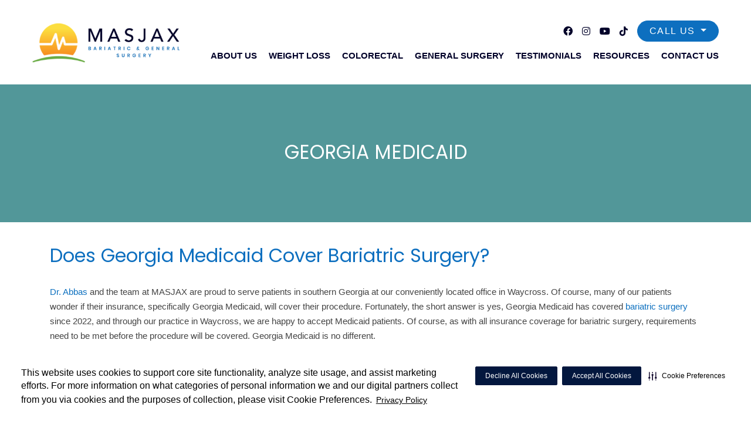

--- FILE ---
content_type: text/html; charset=UTF-8
request_url: https://www.masjax.com/georgia-georgia-medicaid-bariatric-surgery/
body_size: 41604
content:
<!DOCTYPE html>
<html lang="en">
<head>
<meta charset="UTF-8" />
<title>Georgia Medicaid Coverage for Bariatric Surgery</title>
    
<meta name="description" content="As with many other insurances, Georgia Medicaid covers bariatric or weight loss surgery for qualifying patients. "> 

<link rel="icon" type="image/ico" href="https://www.masjax.com/favicon.ico">
<link rel="icon" href="https://www.masjax.com/favicon.ico">

<meta name ="viewport" content ="width=device-width, minimum-scale=1.0, maximum-scale=1.0, initial-scale=1.0">
<meta name="google-site-verification" content="KAOX3pX60BWtaahtkS7hwMoB_9eJzSe8d3jiaCdaynQ" />

<link rel="preconnect" href="https://fonts.googleapis.com">
<link rel="preconnect" href="https://fonts.gstatic.com" crossorigin>
<link href="https://fonts.googleapis.com/css2?family=Poppins:ital,wght@0,100;0,200;0,300;0,400;0,500;0,600;0,700;0,800;0,900;1,100;1,200;1,300;1,400;1,500;1,600;1,700;1,800;1,900&display=swap" rel="stylesheet">


<meta name='robots' content='max-image-preview:large' />
	<style>img:is([sizes="auto" i], [sizes^="auto," i]) { contain-intrinsic-size: 3000px 1500px }</style>
	
            <script data-no-defer="1" data-ezscrex="false" data-cfasync="false" data-pagespeed-no-defer data-cookieconsent="ignore">
                var ctPublicFunctions = {"_ajax_nonce":"1ea8fc9e76","_rest_nonce":"a7060468cf","_ajax_url":"\/wp-admin\/admin-ajax.php","_rest_url":"https:\/\/www.masjax.com\/wp-json\/","data__cookies_type":"native","data__ajax_type":"admin_ajax","data__bot_detector_enabled":0,"data__frontend_data_log_enabled":1,"cookiePrefix":"","wprocket_detected":false,"host_url":"www.masjax.com","text__ee_click_to_select":"Click to select the whole data","text__ee_original_email":"The complete one is","text__ee_got_it":"Got it","text__ee_blocked":"Blocked","text__ee_cannot_connect":"Cannot connect","text__ee_cannot_decode":"Can not decode email. Unknown reason","text__ee_email_decoder":"CleanTalk email decoder","text__ee_wait_for_decoding":"The magic is on the way!","text__ee_decoding_process":"Please wait a few seconds while we decode the contact data."}
            </script>
        
            <script data-no-defer="1" data-ezscrex="false" data-cfasync="false" data-pagespeed-no-defer data-cookieconsent="ignore">
                var ctPublic = {"_ajax_nonce":"1ea8fc9e76","settings__forms__check_internal":"0","settings__forms__check_external":"0","settings__forms__force_protection":0,"settings__forms__search_test":"1","settings__data__bot_detector_enabled":0,"settings__sfw__anti_crawler":0,"blog_home":"https:\/\/www.masjax.com\/","pixel__setting":"0","pixel__enabled":false,"pixel__url":null,"data__email_check_before_post":"1","data__email_check_exist_post":1,"data__cookies_type":"native","data__key_is_ok":true,"data__visible_fields_required":true,"wl_brandname":"Anti-Spam by CleanTalk","wl_brandname_short":"CleanTalk","ct_checkjs_key":570141640,"emailEncoderPassKey":"bf5a8d738108dd1cc7f494a14b3a9b47","bot_detector_forms_excluded":"W10=","advancedCacheExists":false,"varnishCacheExists":false,"wc_ajax_add_to_cart":false}
            </script>
        <link rel='dns-prefetch' href='//cdnjs.cloudflare.com' />
<meta property="og:title" content="Georgia Medicaid Coverage for Bariatric Surgery"/><meta property="og:type" content="article"/><meta property="og:url" content="https://www.masjax.com/georgia-georgia-medicaid-bariatric-surgery/"/><meta property="og:description" content="As with many other insurances, Georgia Medicaid covers bariatric or weight loss surgery for qualifying patients. " /><meta property="og:site_name" content="MASJax"/><meta property="og:image" content="https://sampadocs.com/wp-content/themes/sampa/images/logo.png"/><link rel='stylesheet' id='wp-block-library-css' href='https://www.masjax.com/wp-includes/css/dist/block-library/style.min.css?ver=35edfd970f726d5220b70afcc1e82be7' type='text/css' media='all' />
<style id='classic-theme-styles-inline-css' type='text/css'>
/*! This file is auto-generated */
.wp-block-button__link{color:#fff;background-color:#32373c;border-radius:9999px;box-shadow:none;text-decoration:none;padding:calc(.667em + 2px) calc(1.333em + 2px);font-size:1.125em}.wp-block-file__button{background:#32373c;color:#fff;text-decoration:none}
</style>
<style id='global-styles-inline-css' type='text/css'>
:root{--wp--preset--aspect-ratio--square: 1;--wp--preset--aspect-ratio--4-3: 4/3;--wp--preset--aspect-ratio--3-4: 3/4;--wp--preset--aspect-ratio--3-2: 3/2;--wp--preset--aspect-ratio--2-3: 2/3;--wp--preset--aspect-ratio--16-9: 16/9;--wp--preset--aspect-ratio--9-16: 9/16;--wp--preset--color--black: #000000;--wp--preset--color--cyan-bluish-gray: #abb8c3;--wp--preset--color--white: #ffffff;--wp--preset--color--pale-pink: #f78da7;--wp--preset--color--vivid-red: #cf2e2e;--wp--preset--color--luminous-vivid-orange: #ff6900;--wp--preset--color--luminous-vivid-amber: #fcb900;--wp--preset--color--light-green-cyan: #7bdcb5;--wp--preset--color--vivid-green-cyan: #00d084;--wp--preset--color--pale-cyan-blue: #8ed1fc;--wp--preset--color--vivid-cyan-blue: #0693e3;--wp--preset--color--vivid-purple: #9b51e0;--wp--preset--gradient--vivid-cyan-blue-to-vivid-purple: linear-gradient(135deg,rgba(6,147,227,1) 0%,rgb(155,81,224) 100%);--wp--preset--gradient--light-green-cyan-to-vivid-green-cyan: linear-gradient(135deg,rgb(122,220,180) 0%,rgb(0,208,130) 100%);--wp--preset--gradient--luminous-vivid-amber-to-luminous-vivid-orange: linear-gradient(135deg,rgba(252,185,0,1) 0%,rgba(255,105,0,1) 100%);--wp--preset--gradient--luminous-vivid-orange-to-vivid-red: linear-gradient(135deg,rgba(255,105,0,1) 0%,rgb(207,46,46) 100%);--wp--preset--gradient--very-light-gray-to-cyan-bluish-gray: linear-gradient(135deg,rgb(238,238,238) 0%,rgb(169,184,195) 100%);--wp--preset--gradient--cool-to-warm-spectrum: linear-gradient(135deg,rgb(74,234,220) 0%,rgb(151,120,209) 20%,rgb(207,42,186) 40%,rgb(238,44,130) 60%,rgb(251,105,98) 80%,rgb(254,248,76) 100%);--wp--preset--gradient--blush-light-purple: linear-gradient(135deg,rgb(255,206,236) 0%,rgb(152,150,240) 100%);--wp--preset--gradient--blush-bordeaux: linear-gradient(135deg,rgb(254,205,165) 0%,rgb(254,45,45) 50%,rgb(107,0,62) 100%);--wp--preset--gradient--luminous-dusk: linear-gradient(135deg,rgb(255,203,112) 0%,rgb(199,81,192) 50%,rgb(65,88,208) 100%);--wp--preset--gradient--pale-ocean: linear-gradient(135deg,rgb(255,245,203) 0%,rgb(182,227,212) 50%,rgb(51,167,181) 100%);--wp--preset--gradient--electric-grass: linear-gradient(135deg,rgb(202,248,128) 0%,rgb(113,206,126) 100%);--wp--preset--gradient--midnight: linear-gradient(135deg,rgb(2,3,129) 0%,rgb(40,116,252) 100%);--wp--preset--font-size--small: 13px;--wp--preset--font-size--medium: 20px;--wp--preset--font-size--large: 36px;--wp--preset--font-size--x-large: 42px;--wp--preset--spacing--20: 0.44rem;--wp--preset--spacing--30: 0.67rem;--wp--preset--spacing--40: 1rem;--wp--preset--spacing--50: 1.5rem;--wp--preset--spacing--60: 2.25rem;--wp--preset--spacing--70: 3.38rem;--wp--preset--spacing--80: 5.06rem;--wp--preset--shadow--natural: 6px 6px 9px rgba(0, 0, 0, 0.2);--wp--preset--shadow--deep: 12px 12px 50px rgba(0, 0, 0, 0.4);--wp--preset--shadow--sharp: 6px 6px 0px rgba(0, 0, 0, 0.2);--wp--preset--shadow--outlined: 6px 6px 0px -3px rgba(255, 255, 255, 1), 6px 6px rgba(0, 0, 0, 1);--wp--preset--shadow--crisp: 6px 6px 0px rgba(0, 0, 0, 1);}:where(.is-layout-flex){gap: 0.5em;}:where(.is-layout-grid){gap: 0.5em;}body .is-layout-flex{display: flex;}.is-layout-flex{flex-wrap: wrap;align-items: center;}.is-layout-flex > :is(*, div){margin: 0;}body .is-layout-grid{display: grid;}.is-layout-grid > :is(*, div){margin: 0;}:where(.wp-block-columns.is-layout-flex){gap: 2em;}:where(.wp-block-columns.is-layout-grid){gap: 2em;}:where(.wp-block-post-template.is-layout-flex){gap: 1.25em;}:where(.wp-block-post-template.is-layout-grid){gap: 1.25em;}.has-black-color{color: var(--wp--preset--color--black) !important;}.has-cyan-bluish-gray-color{color: var(--wp--preset--color--cyan-bluish-gray) !important;}.has-white-color{color: var(--wp--preset--color--white) !important;}.has-pale-pink-color{color: var(--wp--preset--color--pale-pink) !important;}.has-vivid-red-color{color: var(--wp--preset--color--vivid-red) !important;}.has-luminous-vivid-orange-color{color: var(--wp--preset--color--luminous-vivid-orange) !important;}.has-luminous-vivid-amber-color{color: var(--wp--preset--color--luminous-vivid-amber) !important;}.has-light-green-cyan-color{color: var(--wp--preset--color--light-green-cyan) !important;}.has-vivid-green-cyan-color{color: var(--wp--preset--color--vivid-green-cyan) !important;}.has-pale-cyan-blue-color{color: var(--wp--preset--color--pale-cyan-blue) !important;}.has-vivid-cyan-blue-color{color: var(--wp--preset--color--vivid-cyan-blue) !important;}.has-vivid-purple-color{color: var(--wp--preset--color--vivid-purple) !important;}.has-black-background-color{background-color: var(--wp--preset--color--black) !important;}.has-cyan-bluish-gray-background-color{background-color: var(--wp--preset--color--cyan-bluish-gray) !important;}.has-white-background-color{background-color: var(--wp--preset--color--white) !important;}.has-pale-pink-background-color{background-color: var(--wp--preset--color--pale-pink) !important;}.has-vivid-red-background-color{background-color: var(--wp--preset--color--vivid-red) !important;}.has-luminous-vivid-orange-background-color{background-color: var(--wp--preset--color--luminous-vivid-orange) !important;}.has-luminous-vivid-amber-background-color{background-color: var(--wp--preset--color--luminous-vivid-amber) !important;}.has-light-green-cyan-background-color{background-color: var(--wp--preset--color--light-green-cyan) !important;}.has-vivid-green-cyan-background-color{background-color: var(--wp--preset--color--vivid-green-cyan) !important;}.has-pale-cyan-blue-background-color{background-color: var(--wp--preset--color--pale-cyan-blue) !important;}.has-vivid-cyan-blue-background-color{background-color: var(--wp--preset--color--vivid-cyan-blue) !important;}.has-vivid-purple-background-color{background-color: var(--wp--preset--color--vivid-purple) !important;}.has-black-border-color{border-color: var(--wp--preset--color--black) !important;}.has-cyan-bluish-gray-border-color{border-color: var(--wp--preset--color--cyan-bluish-gray) !important;}.has-white-border-color{border-color: var(--wp--preset--color--white) !important;}.has-pale-pink-border-color{border-color: var(--wp--preset--color--pale-pink) !important;}.has-vivid-red-border-color{border-color: var(--wp--preset--color--vivid-red) !important;}.has-luminous-vivid-orange-border-color{border-color: var(--wp--preset--color--luminous-vivid-orange) !important;}.has-luminous-vivid-amber-border-color{border-color: var(--wp--preset--color--luminous-vivid-amber) !important;}.has-light-green-cyan-border-color{border-color: var(--wp--preset--color--light-green-cyan) !important;}.has-vivid-green-cyan-border-color{border-color: var(--wp--preset--color--vivid-green-cyan) !important;}.has-pale-cyan-blue-border-color{border-color: var(--wp--preset--color--pale-cyan-blue) !important;}.has-vivid-cyan-blue-border-color{border-color: var(--wp--preset--color--vivid-cyan-blue) !important;}.has-vivid-purple-border-color{border-color: var(--wp--preset--color--vivid-purple) !important;}.has-vivid-cyan-blue-to-vivid-purple-gradient-background{background: var(--wp--preset--gradient--vivid-cyan-blue-to-vivid-purple) !important;}.has-light-green-cyan-to-vivid-green-cyan-gradient-background{background: var(--wp--preset--gradient--light-green-cyan-to-vivid-green-cyan) !important;}.has-luminous-vivid-amber-to-luminous-vivid-orange-gradient-background{background: var(--wp--preset--gradient--luminous-vivid-amber-to-luminous-vivid-orange) !important;}.has-luminous-vivid-orange-to-vivid-red-gradient-background{background: var(--wp--preset--gradient--luminous-vivid-orange-to-vivid-red) !important;}.has-very-light-gray-to-cyan-bluish-gray-gradient-background{background: var(--wp--preset--gradient--very-light-gray-to-cyan-bluish-gray) !important;}.has-cool-to-warm-spectrum-gradient-background{background: var(--wp--preset--gradient--cool-to-warm-spectrum) !important;}.has-blush-light-purple-gradient-background{background: var(--wp--preset--gradient--blush-light-purple) !important;}.has-blush-bordeaux-gradient-background{background: var(--wp--preset--gradient--blush-bordeaux) !important;}.has-luminous-dusk-gradient-background{background: var(--wp--preset--gradient--luminous-dusk) !important;}.has-pale-ocean-gradient-background{background: var(--wp--preset--gradient--pale-ocean) !important;}.has-electric-grass-gradient-background{background: var(--wp--preset--gradient--electric-grass) !important;}.has-midnight-gradient-background{background: var(--wp--preset--gradient--midnight) !important;}.has-small-font-size{font-size: var(--wp--preset--font-size--small) !important;}.has-medium-font-size{font-size: var(--wp--preset--font-size--medium) !important;}.has-large-font-size{font-size: var(--wp--preset--font-size--large) !important;}.has-x-large-font-size{font-size: var(--wp--preset--font-size--x-large) !important;}
:where(.wp-block-post-template.is-layout-flex){gap: 1.25em;}:where(.wp-block-post-template.is-layout-grid){gap: 1.25em;}
:where(.wp-block-columns.is-layout-flex){gap: 2em;}:where(.wp-block-columns.is-layout-grid){gap: 2em;}
:root :where(.wp-block-pullquote){font-size: 1.5em;line-height: 1.6;}
</style>
<link rel='stylesheet' id='cleantalk-public-css-css' href='https://www.masjax.com/wp-content/plugins/cleantalk-spam-protect/css/cleantalk-public.min.css?ver=6.63_1757380870' type='text/css' media='all' />
<link rel='stylesheet' id='cleantalk-email-decoder-css-css' href='https://www.masjax.com/wp-content/plugins/cleantalk-spam-protect/css/cleantalk-email-decoder.min.css?ver=6.63_1757380870' type='text/css' media='all' />
<link rel='stylesheet' id='slick-theme-css' href='https://www.masjax.com/wp-content/themes/masjax2023/js/slick/slick-theme.css?ver=35edfd970f726d5220b70afcc1e82be7' type='text/css' media='all' />
<link rel='stylesheet' id='slick-style-css' href='https://www.masjax.com/wp-content/themes/masjax2023/js/slick/slick.css?ver=35edfd970f726d5220b70afcc1e82be7' type='text/css' media='all' />
<link rel='stylesheet' id='style-css' href='https://www.masjax.com/wp-content/themes/masjax2023/style.css?cache=1769440483&#038;ver=35edfd970f726d5220b70afcc1e82be7' type='text/css' media='all' />
<link rel='stylesheet' id='media-queries-css' href='https://www.masjax.com/wp-content/themes/masjax2023/media-queries.css?cache=1769440483&#038;ver=35edfd970f726d5220b70afcc1e82be7' type='text/css' media='all' />
<link rel='stylesheet' id='font-awesome-css' href='https://cdnjs.cloudflare.com/ajax/libs/font-awesome/6.2.1/css/all.min.css?ver=35edfd970f726d5220b70afcc1e82be7' type='text/css' media='all' />
<link rel='stylesheet' id='page-builder-css' href='https://www.masjax.com/wp-content/themes/masjax2023/fortris-page-builder/page-builder.css?ver=35edfd970f726d5220b70afcc1e82be7' type='text/css' media='all' />
<link rel='stylesheet' id='blog-css' href='https://www.masjax.com/wp-content/themes/masjax2023/blog/blog.css?cache=1769440483&#038;ver=35edfd970f726d5220b70afcc1e82be7' type='text/css' media='all' />
<script type="text/javascript" src="https://www.masjax.com/wp-content/plugins/cleantalk-spam-protect/js/apbct-public-bundle_gathering.min.js?ver=6.63_1757380870" id="apbct-public-bundle_gathering.min-js-js"></script>
<script type="text/javascript" src="https://www.masjax.com/wp-content/themes/masjax2023/js/jquery.min.js?ver=35edfd970f726d5220b70afcc1e82be7" id="jquery-js"></script>
<script type="text/javascript" src="https://www.masjax.com/wp-content/themes/masjax2023/js/slick/slick.js?ver=35edfd970f726d5220b70afcc1e82be7" id="slick-js-js"></script>
<script type="text/javascript" src="https://www.masjax.com/wp-content/themes/masjax2023/js/bootstrap.min.js?ver=35edfd970f726d5220b70afcc1e82be7" id="bootstrap-js"></script>
<script type="text/javascript" src="https://www.masjax.com/wp-content/themes/masjax2023/js/popper.min.js?ver=35edfd970f726d5220b70afcc1e82be7" id="popper-js"></script>
<script type="text/javascript" src="https://www.masjax.com/wp-content/themes/masjax2023/js/theme.js?cache=1769440483&amp;ver=35edfd970f726d5220b70afcc1e82be7" id="theme-js"></script>
<script type="text/javascript" src="https://www.masjax.com/wp-content/themes/masjax2023/blog/blog.js?cache=1769440483&amp;ver=35edfd970f726d5220b70afcc1e82be7" id="blog-js"></script>
<link rel="https://api.w.org/" href="https://www.masjax.com/wp-json/" /><link rel="alternate" title="JSON" type="application/json" href="https://www.masjax.com/wp-json/wp/v2/pages/2749" /><link rel='shortlink' href='https://www.masjax.com/?p=2749' />
<link rel="alternate" title="oEmbed (JSON)" type="application/json+oembed" href="https://www.masjax.com/wp-json/oembed/1.0/embed?url=https%3A%2F%2Fwww.masjax.com%2Fgeorgia-georgia-medicaid-bariatric-surgery%2F" />
<link rel="alternate" title="oEmbed (XML)" type="text/xml+oembed" href="https://www.masjax.com/wp-json/oembed/1.0/embed?url=https%3A%2F%2Fwww.masjax.com%2Fgeorgia-georgia-medicaid-bariatric-surgery%2F&#038;format=xml" />
<link rel="icon" href="https://www.masjax.com/wp-content/uploads/cropped-MAS-Logo-32x32.png" sizes="32x32" />
<link rel="icon" href="https://www.masjax.com/wp-content/uploads/cropped-MAS-Logo-192x192.png" sizes="192x192" />
<link rel="apple-touch-icon" href="https://www.masjax.com/wp-content/uploads/cropped-MAS-Logo-180x180.png" />
<meta name="msapplication-TileImage" content="https://www.masjax.com/wp-content/uploads/cropped-MAS-Logo-270x270.png" />




<!-- HCA SECURITI -->
<script
	defer
	data-strict-csp
	data-skip-css="false"
	src="https://cdn-prod.securiti.ai/consent/cookie-consent-sdk-loader-strict-csp.js"
	data-tenant-uuid="c2a0cde4-f9d5-4dd6-ba6d-3afc6437e4bc"
	data-domain-uuid="fa8fabbc-38fa-4aa8-a1a8-e07e3648b186"
	data-backend-url="https://app.securiti.ai">
</script>
<script type="text/javascript" src="https://cdn-prod.securiti.ai/consent/auto_blocking/c2a0cde4-f9d5-4dd6-ba6d-3afc6437e4bc/##############DOMAINID###############.js"></script>







</head>



<body class="wp-singular page-template-default page page-id-2749 wp-theme-masjax2023">





<!-- Back to top button -->
<a id="button"></a>



	<!--Header Section Start -->
	<header class="interior">
		<nav class="navbar navbar-expand-lg p-0">
			<div class="container flex-wrap">
				<div class="header-inner d-flex justify-content-between row align-items-center">
					<div class="header-logo col-lg-3">
						<a href="https://www.masjax.com" title=""> 
							<img src="https://www.masjax.com\/wp-content/uploads/logo.png" alt="MASJAX Bariatric & General Surgery" title="MASJAX Bariatric & General Surgery">
						</a>      
					</div>             
					<div class="header-right col-lg-9">      
						<button class="navbar-toggler text-right" type="button" data-toggle="collapse" data-target="#navbarNavDropdown" aria-label="Toggle navigation">
							<span></span>
							<span></span>
							<span></span>
						</button>       

						<a href="tel:9045859012" class="phone d-md-none"><i class="fa fa-phone"></i></a>

						<div class="top-menu-wrap">    
							<div class="top-menu-inner-wrap">  
								<ul class="navbar-nav d-lg-flex align-items-lg-center justify-content-end ">
									<li class="nav-item">
										<a class=" " href="https://www.facebook.com/masjacksonville" target="_blank"><i class="fa-brands fa-facebook"></i></a>
									</li>

									<li class="nav-item">
										<a class="" href="https://www.instagram.com/masjacksonville/?fbclid=IwAR3S2urx4yGceepnJzt5vxyxLSUXetEwYU0ayQ_vc_wDF2ZAp0zxSTiM1Nc" target="_blank"><i class="fa-brands fa-instagram"></i></a>
									</li>

									<li class="nav-item">
										<a class="" href="https://www.youtube.com/channel/UCzU3CIJJN9FO0M25Lw0GGTQ" target="_blank"><i class="fa-brands fa-youtube"></i></a>
									</li>

									<li class="nav-item">
										<a class="" href="https://www.tiktok.com/@bariatricdrabbas?is_from_webapp=1&sender_device=pc" target="_blank"><i class="fa-brands fa-tiktok"></i></a>
									</li>
									<!-- <li class="nav-item">
										<a class=" text-uppercase text-center btn btn-primary green-btn text-white" href="https://www.masjax.com/online-seminar/">Online Seminar</a>
									</li> -->
									<li class="nav-item calldrop">
										<div class="dropdown d-md-inline-block show">
											<button class="text-uppercase text-center btn btn-primary blue-btn text-white dropdown-toggle" type="button" id="dropdownMenuButton" data-toggle="dropdown" aria-haspopup="true" aria-expanded="false">
												Call Us
											</button>
											<div class="dropdown-menu " aria-labelledby="dropdownMenuButton" x-placement="bottom-start" style="position: absolute; transform: translate3d(0px, 31px, 0px); top: 0px; left: 0px; will-change: transform;">
												<a class="dropdown-item" href="/contact-us/">Appointments</span></a>
												<a class="dropdown-item" href="tel:9045859012">Call Us <span>(New Patients)</span></a>
												<a class="dropdown-item" href="sms:9045859012">Text Us (New Patients)</a>
												<a class="dropdown-item" href="tel:9043995678">Call Us (Existing Patients)</a>
											</div>
										</div>
									</li>
								</ul>
							</div>
						</div>


						<div class=" header-bottom-menu navbar-collapse justify-content-md-end" >



							<ul id="menu-main" class="navbar-nav d-lg-flex align-items-lg-center justify-content-end bottom-menu"><li id="menu-item-153" class="menu-item menu-item-type-post_type menu-item-object-page menu-item-has-children menu-item-153"><a href="https://www.masjax.com/about-us/">About Us</a>
<ul class="sub-menu">
	<li id="menu-item-450" class="menu-item menu-item-type-post_type menu-item-object-surgeon menu-item-450"><a href="https://www.masjax.com/surgeon/dr-husain-abbas/">Dr. Husain Abbas, FACS</a></li>
	<li id="menu-item-449" class="menu-item menu-item-type-post_type menu-item-object-surgeon menu-item-449"><a href="https://www.masjax.com/surgeon/dr-alex-crean/">Dr. Alex Crean, FACS</a></li>
	<li id="menu-item-2908" class="menu-item menu-item-type-post_type menu-item-object-surgeon menu-item-2908"><a href="https://www.masjax.com/surgeon/andrew-schlussel/">Dr. Andrew Schlussel, FACS, FASCRS</a></li>
	<li id="menu-item-281" class="menu-item menu-item-type-post_type menu-item-object-page menu-item-281"><a href="https://www.masjax.com/about-us/staff-members/">Our Team</a></li>
	<li id="menu-item-644" class="menu-item menu-item-type-post_type menu-item-object-page menu-item-644"><a href="https://www.masjax.com/about-us/why-choose-memorial-advanced-surgery/">Why Choose MAS?</a></li>
	<li id="menu-item-223" class="menu-item menu-item-type-post_type menu-item-object-page menu-item-223"><a href="https://www.masjax.com/about-us/in-the-news/">In the News</a></li>
</ul>
</li>
<li id="menu-item-31" class="menu-item menu-item-type-post_type menu-item-object-page menu-item-has-children menu-item-31"><a href="https://www.masjax.com/bariatric-surgery/">Weight Loss</a>
<ul class="sub-menu">
	<li id="menu-item-525" class="menu-item menu-item-type-post_type menu-item-object-page menu-item-525"><a href="https://www.masjax.com/bariatric-surgery/getting-started/">Getting Started</a></li>
	<li id="menu-item-2117" class="menu-item menu-item-type-post_type menu-item-object-page menu-item-2117"><a href="https://www.masjax.com/bariatric-surgery/getting-started/weight-loss-options/">Weight Loss Options</a></li>
	<li id="menu-item-160" class="menu-item menu-item-type-post_type menu-item-object-page menu-item-160"><a href="https://www.masjax.com/bariatric-surgery/gastric-bypass/">Gastric Bypass</a></li>
	<li id="menu-item-161" class="menu-item menu-item-type-post_type menu-item-object-page menu-item-161"><a href="https://www.masjax.com/bariatric-surgery/gastric-sleeve-sleeve-gastrectomy/">Gastric Sleeve</a></li>
	<li id="menu-item-159" class="menu-item menu-item-type-post_type menu-item-object-page menu-item-159"><a href="https://www.masjax.com/bariatric-surgery/gastric-banding-lap-band/">Gastric Banding (Lap-Band®)</a></li>
	<li id="menu-item-398" class="menu-item menu-item-type-post_type menu-item-object-page menu-item-398"><a href="https://www.masjax.com/bariatric-surgery/duodenal-switch/">Duodenal Switch</a></li>
	<li id="menu-item-625" class="menu-item menu-item-type-post_type menu-item-object-page menu-item-625"><a href="https://www.masjax.com/bariatric-surgery/lifestyle-changes-after-bariatric-surgery/">After Weight Loss Surgery</a></li>
	<li id="menu-item-162" class="menu-item menu-item-type-post_type menu-item-object-page menu-item-162"><a href="https://www.masjax.com/bariatric-surgery/revision-bariatric-surgery/">Revision Bariatric Surgery</a></li>
</ul>
</li>
<li id="menu-item-155" class="menu-item menu-item-type-post_type menu-item-object-page menu-item-has-children menu-item-155"><a href="https://www.masjax.com/colorectal-conditions/">Colorectal</a>
<ul class="sub-menu">
	<li id="menu-item-3631" class="menu-item menu-item-type-post_type menu-item-object-page menu-item-3631"><a href="https://www.masjax.com/anal-cytology/">Anal Cytology</a></li>
	<li id="menu-item-994" class="menu-item menu-item-type-post_type menu-item-object-page menu-item-994"><a href="https://www.masjax.com/colorectal-conditions/anal-fissure/">Anal Fissure</a></li>
	<li id="menu-item-995" class="menu-item menu-item-type-post_type menu-item-object-page menu-item-995"><a href="https://www.masjax.com/colorectal-conditions/anorectal-abscess-and-fistula-in-ano/">Anorectal Abscess and Fistula-in-Ano</a></li>
	<li id="menu-item-996" class="menu-item menu-item-type-post_type menu-item-object-page menu-item-996"><a href="https://www.masjax.com/colorectal-conditions/colon-surgery-colectomy/">Colon Surgery/Colectomy</a></li>
	<li id="menu-item-997" class="menu-item menu-item-type-post_type menu-item-object-page menu-item-997"><a href="https://www.masjax.com/colorectal-conditions/colonoscopy/">Colonoscopy</a></li>
	<li id="menu-item-998" class="menu-item menu-item-type-post_type menu-item-object-page menu-item-998"><a href="https://www.masjax.com/colorectal-conditions/diverticulitis/">Diverticulitis</a></li>
	<li id="menu-item-1823" class="menu-item menu-item-type-post_type menu-item-object-page menu-item-1823"><a href="https://www.masjax.com/colorectal-conditions/ulcerative-colitis/">Ulcerative Colitis</a></li>
	<li id="menu-item-999" class="menu-item menu-item-type-post_type menu-item-object-page menu-item-999"><a href="https://www.masjax.com/colorectal-conditions/hemorrhoid-management/">Hemorrhoid Management</a></li>
	<li id="menu-item-1731" class="menu-item menu-item-type-post_type menu-item-object-page menu-item-1731"><a href="https://www.masjax.com/colorectal-conditions/appendicitis/">Appendicitis</a></li>
	<li id="menu-item-1256" class="menu-item menu-item-type-post_type menu-item-object-page menu-item-1256"><a href="https://www.masjax.com/colorectal-conditions/pelvic-floor-dysfunction/">Pelvic Floor Dysfunction</a></li>
	<li id="menu-item-1273" class="menu-item menu-item-type-post_type menu-item-object-page menu-item-1273"><a href="https://www.masjax.com/colorectal-conditions/rectal-prolapse/">Rectal / Pelvic Organ Prolapse</a></li>
	<li id="menu-item-1571" class="menu-item menu-item-type-post_type menu-item-object-page menu-item-1571"><a href="https://www.masjax.com/colorectal-conditions/colorectal-testimonials/">Colorectal Testimonials</a></li>
</ul>
</li>
<li id="menu-item-33" class="menu-item menu-item-type-post_type menu-item-object-page menu-item-has-children menu-item-33"><a href="https://www.masjax.com/general-surgery/">General Surgery</a>
<ul class="sub-menu">
	<li id="menu-item-154" class="menu-item menu-item-type-post_type menu-item-object-page menu-item-154"><a href="https://www.masjax.com/acid-reflux-gerd/">Acid Reflux / GERD Treatment</a></li>
	<li id="menu-item-156" class="menu-item menu-item-type-post_type menu-item-object-page menu-item-156"><a href="https://www.masjax.com/gallbladder-disease/">Gallbladder Disease</a></li>
	<li id="menu-item-157" class="menu-item menu-item-type-post_type menu-item-object-page menu-item-157"><a href="https://www.masjax.com/hernia/">Hernias</a></li>
	<li id="menu-item-189" class="menu-item menu-item-type-post_type menu-item-object-page menu-item-189"><a href="https://www.masjax.com/robotic-surgery/">Robotics</a></li>
</ul>
</li>
<li id="menu-item-2392" class="menu-item menu-item-type-post_type menu-item-object-page menu-item-2392"><a href="https://www.masjax.com/testimonials/">Testimonials</a></li>
<li id="menu-item-990" class="menu-item menu-item-type-post_type menu-item-object-page menu-item-has-children menu-item-990"><a href="https://www.masjax.com/resources/">Resources</a>
<ul class="sub-menu">
	<li id="menu-item-2147" class="menu-item menu-item-type-post_type menu-item-object-page menu-item-2147"><a href="https://www.masjax.com/resources/">New Patient Forms</a></li>
	<li id="menu-item-992" class="menu-item menu-item-type-post_type menu-item-object-page menu-item-992"><a href="https://www.masjax.com/review/">Review Our Doctors!</a></li>
	<li id="menu-item-2393" class="menu-item menu-item-type-post_type menu-item-object-page menu-item-2393"><a href="https://www.masjax.com/blog/">Our Blog</a></li>
	<li id="menu-item-2116" class="menu-item menu-item-type-post_type menu-item-object-page menu-item-2116"><a href="https://www.masjax.com/bariatric-surgery/getting-started/weight-loss-options/">Weight Loss Options</a></li>
	<li id="menu-item-1000" class="menu-item menu-item-type-post_type menu-item-object-page menu-item-1000"><a href="https://www.masjax.com/non-surgical-weight-loss/">Non-Surgical Weight Loss</a></li>
	<li id="menu-item-1004" class="menu-item menu-item-type-post_type menu-item-object-page menu-item-1004"><a href="https://www.masjax.com/resources/instructions/">Instructions</a></li>
	<li id="menu-item-991" class="menu-item menu-item-type-post_type menu-item-object-page menu-item-991"><a href="https://www.masjax.com/telehealth/">Telehealth Consultations</a></li>
</ul>
</li>
<li id="menu-item-787" class="menu-item menu-item-type-post_type menu-item-object-page menu-item-787"><a href="https://www.masjax.com/contact-us/">Contact Us</a></li>
</ul>
							

							<div class="bottom-icon-menu">

							</div>
						</div>
					</div>
				</div>
			</div>
		</nav>

		<div class="d-md-none header-lower">
			<div class="row">
				<div class="col-6 left">
					<a href="https://www.masjax.com/contact-us" class="link">Contact Us</a>
				</div> <!--col-->
				<div class="col-6 social">
					<a class=" " href="https://www.facebook.com/masjacksonville" target="_blank"><i class="fa-brands fa-facebook"></i></a>
					<a class="" href="https://www.instagram.com/masjacksonville/?fbclid=IwAR3S2urx4yGceepnJzt5vxyxLSUXetEwYU0ayQ_vc_wDF2ZAp0zxSTiM1Nc" target="_blank"><i class="fa-brands fa-instagram"></i></a>
					<a class="" href="https://www.youtube.com/channel/UCzU3CIJJN9FO0M25Lw0GGTQ" target="_blank"><i class="fa-brands fa-youtube"></i></a>
					<a class="" href="https://www.tiktok.com/@bariatricdrabbas?is_from_webapp=1&sender_device=pc" target="_blank"><i class="fa-brands fa-tiktok"></i></a>
				</div> <!--col-->
			</div> <!--row-->
		</div>
	</header>
	<!--Header Section End -->



	<a href="sms:9045859012" class="message-us d-none d-md-block btn btn-primary">Send Us A Message</a>










	<div id="upper">
		<div class="container">
			<h1>Georgia Medicaid</h1>
		</div>
	</div>

	<div class="spacer-md"></div>

	<div id="page-content" class="site-builder">
		<div class="container">
							<h1>Does Georgia Medicaid Cover Bariatric Surgery?</h1>
<p><a href="https://www.masjax.com/surgeon/dr-husain-abbas/">Dr. Abbas</a> and the team at MASJAX are proud to serve patients in southern Georgia at our conveniently located office in Waycross. Of course, many of our patients wonder if their insurance, specifically Georgia Medicaid, will cover their procedure. Fortunately, the short answer is yes, Georgia Medicaid has covered <a href="https://www.masjax.com/bariatric-surgery/getting-started/">bariatric surgery</a> since 2022, and through our practice in Waycross, we are happy to accept Medicaid patients. Of course, as with all insurance coverage for bariatric surgery, requirements need to be met before the procedure will be covered. Georgia Medicaid is no different.</p>
<p>The essential qualification criteria revolve around the concept of medical necessity. If the insurance company believes bariatric surgery is necessary for the patient’s continued or renewed health, it is typically covered. In the case of Georgia Medicaid, the medical necessity is determined by several criteria, including:</p>
<ol>
<li>A primary diagnosis of obesity.</li>
<li>Age 19 and over.</li>
<li>BMI of greater than 35 with one or more serious comorbidities or 40 or more regardless of comorbidities (type 2 diabetes, osteoarthritis, sleep apnea, fatty liver, GERD, and more).</li>
<li>BMI of or greater than 30 with inadequately controlled type-2 diabetes.</li>
<li>Clinical documentation and evidence showing participation in certain medical interventions, discussions of lifestyle risks and expectations, and pre-operative testing.</li>
</ol>
<p>This list is neither exhaustive nor definitive, so be sure to speak to our office to learn more about the exact qualification criteria for Georgia Medicaid.</p>
<h2>Who May Not Qualify for Georgia Medicaid Coverage of Bariatric Surgery?</h2>
<p>Certain patients will not qualify for coverage of their bariatric procedure. Of course, this includes anyone who still needs to meet the physical prerequisites for coverage. Patients with certain conditions and diseases like active suicidality, active or recent (within one year) substance abuse, active psychosis, blood clotting disorders, and more may not qualify. Pregnant patients or those planning to be pregnant and those unwilling or unable to follow post-op care instructions may not qualify. These details can be discussed during consultation. Other qualification criteria may need to be met based on a patient’s needs and health status.</p>
<p>This list is neither exhaustive nor definitive, so contact us to learn more about contraindications for bariatric surgery coverage for Georgia Medicaid.</p>
<p>Of course, our number one concern as bariatric surgeons is safety and effectiveness. As such, we take great care in ensuring our patients looking for bariatric surgery are suited to the procedure.</p>
<h2>Is Gastric Sleeve Covered Under Georgia Medicaid?</h2>
<p>Yes, the <a href="https://www.masjax.com/bariatric-surgery/gastric-sleeve-sleeve-gastrectomy/">gastric sleeve</a> may be covered by Georgia Medicaid in qualifying patients. The gastric sleeve is our Georgia location&#8217;s most commonly performed bariatric surgery. The gastric sleeve, also known as sleeve gastrectomy, is a combination restrictive/hormonal procedure offering excellent potential results. Its simplicity and effectiveness have made it the most popular bariatric surgical procedure in the United States.</p>
<h2>Does Georgia Medicaid Cover Gastric Bypass?</h2>
<p>Some patients will be better suited to a <a href="https://www.masjax.com/bariatric-surgery/gastric-bypass/">gastric bypass</a> versus a restrictive procedure like a gastric sleeve. This is especially true for patients with uncontrolled or poorly controlled reflux (GERD) or type-2 diabetes. As such, if we determine that a bypass is the best surgical option, it is likely to be covered by Georgia Medicaid.</p>
<h2>Does Georgia Medicaid Cover Other Bariatric Procedures?</h2>
<p>You may have been made aware of procedures, such as the duodenal switch and SADI, during your research. These are exceptionally effective procedures, especially for patients with very high BMIs. Georgia Medicaid does not currently cover them. However, some patients may wish to consider cash payment for these procedures.</p>
<h2>Does Georgia Medicaid Cover Revision Procedures?</h2>
<p>As with most insurance coverages, revision procedures are considered case-by-case. Why would one need a revision procedure? Ultimately, not every bariatric patient will be successful. While a procedure failure is rare, patients may commonly stretch their gastric pouch over time and begin to regain weight. We can usually arrest this weight gain with proper aftercare before it becomes problematic, but for some, a follow-up surgical procedure is necessary. Revisions are typically very successful, and patients should speak to our office if they have gained a significant amount of weight in the years after their bariatric procedure.</p>
<p>Ultimately, we encourage any patient with Georgia Medicaid to speak to our office and understand more about the qualification criteria for surgery. We have dedicated billing specialists to help determine whether you qualify for surgery and guide you through the preoperative process. Our goal is to ensure the smoothest administrative experience possible.</p>
<p>We look forward to meeting you at our Waycross, Georgia location and helping you improve your health through safe and effective weight loss surgery.</p>
<h3>Resources:</h3>
<ul>
<li>https://www.caresource.com/documents/medicaid-ga-policy-medical-mm-0792-20221101/</li>
<li><a href="https://www.masjax.com/contact-us/waycross/">Our Waycross, GA office details</a></li>
</ul>
									</div>
	</div>





<!-- Sec8 Starts -->
    <div class="sec8">
        <div class="container">
            <div class="sec8-inner text-white">
                <div class="row d-flex justify-content-between align-items-center">
                    <div class="sec8-title col-md-8">
                        <h2>Ready to achieve a healthier life? <br>Book a consultation.</h2>
                    </div>
                    <div class="sec8-btns col-md-4">
                        <div class="sec8-btn1 text-right">
                            <a href="https://www.masjax.com/contact-us/" class="text-uppercase btn btn-primary white-btn">schedule a consultation</a>
                        </div>
                        <div class="sec8-btn2 mt-2 text-right">
                            <a href="tel:9045859012" class="no-border-btn">or Call Us at (904) 585-9012</a>
                        </div>
                    </div>
                </div>
            </div>
        </div>
    </div>
    <!-- Sec8 Ends -->

    <!-- Sec9 Starts -->
    <div class="sec9">
        <div class="sec9-inner">
            <a href="https://goo.gl/maps/9XJnDsbc1D22" target="_blank">
                <img src="https://www.masjax.com/wp-content/themes/masjax2023/img/masjsx-map-img.png" alt="">
            </a>
        </div>            
    </div>
    <!-- Sec9 Ends -->     

<!-- Footer Starts -->
<footer class="footer-sec">
    <div class="container">
        <div class="footer-inner d-flex flex-wrap justify-content-between">
            <div class="footer-1 col-md-4">
                <a href="https://fortriscorp.com/" target="_blank"><img src="https://www.masjax.com/wp-content/themes/masjax2023/img/masjsx-footer-logo.png" alt="MAS Jax Logo"></a>
                <p>© 2026 MASJAX, a leading bariatric surgery & general surgery practice in Jacksonville, FL & Southern Georgia.</p>
                <ul class="d-flex flex-wrap">
                    <li><a href="https://www.masjax.com/sitemap/">Sitemap</a></li>
                    <li><a href="https://www.masjax.com/privacy-policy/">Privacy Policy</a></li>
                    <li><a href="https://www.masjax.com/terms-of-use/">Terms of Use</a></li>
                    <li><a href="https://www.masjax.com/privacy-policy/california-notice-at-collection/">California Notice at Collection</a></li>
                    <li><a href="#" class="f-cmp-cookie-pref-tab">Cookie Preferences</a></li>
                </ul>
            </div>
            <div class="footer-2 col-md-8 d-flex flex-wrap">                
                <ul class="col-md-6">
                    <li>
                        <p><b>Jacksonville, FL</b><br>3627 University Blvd S, Suite 700 <br>Jacksonville, Florida 32216</p>
                        <a href="tel:9045859012">(904) 585-9012</a>
                    </li>
                    <li>
                        <p><b>Waycross, GA</b><br>1908 Alice St <br>Waycross, GA 31501</p>
                        <a href="tel:9045859012">(904) 585-9012</a>
                    </li>
                </ul>
                <ul class="col-md-6">
                    <li>
                        <p><b>Orange Park, FL</b><br>1825 Kingsley Ave., Suite 150 <br>Orange Park, FL 32073</p>
                        <a href="tel:9043995678">(904) 399-5678</a>
                    </li>
                    <li>
                        <p><b>Mandarin Office</b><br>12276 San Jose Blvd., Suite 401 <br>Jacksonville, FL 32223</p>
                        <a href="tel:9045859012">(904) 585-9012</a>
                    </li>
                </ul>                        
            </div>                   
        </div>
    </div>
</footer>
<!-- Footer Ends -->





	
 
<script type="speculationrules">
{"prefetch":[{"source":"document","where":{"and":[{"href_matches":"\/*"},{"not":{"href_matches":["\/wp-*.php","\/wp-admin\/*","\/wp-content\/uploads\/*","\/wp-content\/*","\/wp-content\/plugins\/*","\/wp-content\/themes\/masjax2023\/*","\/*\\?(.+)"]}},{"not":{"selector_matches":"a[rel~=\"nofollow\"]"}},{"not":{"selector_matches":".no-prefetch, .no-prefetch a"}}]},"eagerness":"conservative"}]}
</script>
</body>
</html>

--- FILE ---
content_type: text/css
request_url: https://www.masjax.com/wp-content/themes/masjax2023/style.css?cache=1769440483&ver=35edfd970f726d5220b70afcc1e82be7
body_size: 29734
content:
/*
Theme Name: Masjax 2023
Description: Template
Version: 1.0
Author: Fortris Corp.
Text Domain: masjax
*/


@import "css/bootstrap.min.css";



html {}
body {position: relative; right: 0; font-smooth: subpixel-antialiased;
	-webkit-transition: all .3s ease;
	-moz-transition: all .3s ease;
	transition: all .3s ease;
}
body.slide-out-open {right: 60%;}
a {text-decoration: none; color: #00022b;
	-webkit-transition: all .3s linear;
	-moz-transition: all .3s linear;
	transition: all .3s linear;
}
a:hover {text-decoration: none;}
.clear {clear: both;}
.alignleft {float: left; margin: 0 20px 20px 0;}
.alignright {float: right; margin: 0 0 20px 20px;}
.v-align {display: flex; align-items: center; align-content:center; flex-direction: column; justify-content: center}
img {max-width: 100%;}



h1, h2, h3, h4, h5 {}

.spacer-xs {height: 5px}
.spacer-sm {height: 15px}
.spacer-md {height: 30px}
.spacer-lg {height: 45px}
.spacer-xl {height: 60px}
.spacer-xxl {height: 90px}

.container {position: relative;}



.dropdown:hover>.dropdown-menu {display: block; }
.dropdown-menu {background: #FFF; visibility: visible; top: 95%; padding: 0; margin: 0;}
.dropdown-menu li {padding: 0 !important; margin: 0 !important;}
.dropdown-menu li:hover a {background: #CCC;}
.dropdown-menu li a {padding: 10px 20px; display: block; margin: 0;}
.dropdown-menu li a span {color: #222 !important; font-size: 16px;}


.btn-secondary {background: #0d70bf; color: #FFF !important; border: none; padding: 7px 20px; text-transform: uppercase; letter-spacing: 1px !important; border-radius: 100px;}
.btn-secondary:hover {background: var(--green-color)}

#upper {background: var(--green-color); padding-top: 140px;}
#upper h1 {text-align: center; font-size: 33px; text-transform: uppercase; color: #FFF; padding: 100px 0}

#menu-main .sub-menu {display: none}
#menu-main {text-transform: uppercase;}
#menu-main {white-space: nowrap;}
#menu-main li {position: relative;}
#menu-main li a {font-size: 15px; font-weight: 600; letter-spacing: 0}
#menu-main li:hover .sub-menu {display: block; position: absolute; left: 0; background:#0d70bf linear-gradient(rgba(0, 0, 0, 0) 0%, rgba(0,0,0,0.3) 100%); margin: 0; padding: 0; }
#menu-main li .sub-menu li {list-style: none; border-bottom: 1px solid rgba(255,255,255,0.3)}
#menu-main li .sub-menu li a {color: #FFF; display: block; padding: 10px 0; text-transform: none;}


.message-us {position: fixed; width: 220px; text-align: center; bottom: 30px; right: 30px; background: rgb(83, 152, 154); font-size: 20px; padding: 14px 25px;  box-shadow: 0px 22px 44px rgba(0, 0, 0, 0.4);  border:none; z-index: 100}
.message-us:hover {background: rgb(45, 82, 83)}


/* #General Styles================================================== */
:root {    
    --green-color: #529799;
    --blue-color: #0d6fbf;   
    --white-text-color: #ffffff;
    --body-text-color: #5F5F5F;
    --heading-text-color: #000029;
    --font-size: 18px;
}

/*@import url('https://fonts.googleapis.com/css2?family=Poppins:ital,wght@0,200;0,300;0,400;0,500;0,600;0,700;0,800;0,900;1,200;1,300;1,400;1,500;1,600;1,700;1,800;1,900&display=swap');*/
@import url('https://fonts.googleapis.com/css2?family=Lato:ital,wght@0,300;0,400;0,700;1,300;1,400;1,700&family=Montserrat:ital,wght@0,300;0,400;0,500;0,600;0,700;1,300;1,400;1,500;1,600;1,700&display=swap');
/* #Page Structure================================================== */
body{margin:0;padding:0;background:var(--white-text-color);font-family:'Lato', sans-serif;font-weight:normal;font-size:16px; line-height: 1.7; color:var(--body-text-color);}
.wrapper{width:100%;transition:0.5s;-webkit-transition:0.5s;-moz-transition:0.5s;-o-transition:0.5s;opacity:1;}
button{transition:0.5s;-webkit-transition:0.5s;-moz-transition:0.5s;-o-transition:0.5s;outline:none; font-family: 'Montserrat', sans-serif; font-weight: 600; font-size: 11px; letter-spacing: 0.09em; line-height: normal;}
a:focus,button:focus{outline:none;}
a:hover { text-decoration: none; color: var(--green-color);}
img{max-width:100%;margin:0 auto;}
.set_bg{background-size:cover;background-position:center;background-repeat:no-repeat;}
h1, h2, h3, h4, h5, h6, a { color: var(--heading-text-color);}
h1, h2, h3, h4, h5, h6 { font-family: 'Poppins', sans-serif; font-weight: 400; }
h1{font-size:42px;line-height:1.2; color: var(--blue-color);}
h2{font-size:30px;line-height:40px; margin-bottom: 10px;}
h3{font-size:20px;line-height:1.5;}
h4{font-size:21px;color:var(--white-text-color);margin-bottom:20px;}
h5{font-size:14px;line-height:24px;}
h6{font-size:11px; font-family: 'Montserrat', sans-serif;  }
blockquote{margin-bottom:30px;font-family:'Poppins', sans-serif;font-weight:300;font-size:30px;line-height:40px;text-align:center;color:#013561;}
/* Common button styles */
.btn { white-space: inherit;}
.btn.btn-primary { padding: 5px 20px; border-radius: 18px; }
.green-btn { background: var(--green-color); border-color: var(--green-color); }
.blue-btn { background: var(--blue-color) !important; border-color: var(--blue-color) !important;}
.green-btn:hover { background: var(--blue-color); border-color: var(--blue-color); }
.blue-btn:hover { background: var(--green-color); border-color: var(--green-color); }
.btn.btn-primary.transparent-btn { color: var(--green-color); background: transparent; border-color: var(--green-color);padding: 9px 9px; }
:focus { outline: none; box-shadow: none !important; }
.btn.btn-primary.transparent-btn:hover { background: var(--green-color); color: var(--white-text-color); }
.no-border-btn { font-size: 16px; color: var(--green-color); font-family: 'Lato', sans-serif; font-weight: 400; letter-spacing: 0; border-bottom: 1px solid transparent; }
.no-border-btn:hover { border-color: var(--green-color); }
.btn.white-btn {background: var(--white-text-color); color: var(--blue-color) !important; border-color: var(--white-text-color); padding: 5px 20px;  min-width: 103px; }
.btn.white-btn:hover { background-color: var(--blue-color); color: var(--white-text-color) !important; border-color: var(--blue-color);}
.bg-img { background-repeat: no-repeat !important; background-size: cover !important; background-position: center !important;}
p { margin-bottom: 25px; font-size: 16px}
p:last-child { margin-bottom: 0;}
.text-white * { color: var(--white-text-color) !important;}
.text-gray { color: var(--body-text-color) !important;}
ul { padding-left: 0;}
/* Isi */

/* Form */
.form-group{margin-bottom:10px;}
.form-control{padding:10px 15px;appearance:none;-moz-appearance:none;-webkit-appearance:none;border-radius:0;height:50px !important;background: rgba(255,255,255,.3) ;font-family:'Lato', sans-serif;font-weight:400;font-size:16px;color:var(--white-text-color) !important; border: none; }

::placeholder { color: var(--white-text-color) !important; font-family:'Lato', sans-serif; font-size: 14px; font-weight: 400;}
/*header styles goes here */
header { position: absolute; left: 0; right: 0; top: 0; z-index: 1; padding: 30px 0; z-index: 1000}
header.interior {background: #FFF;}
.header-right ul li { padding: 0 8px; }
.header-right ul li:last-child { padding-right: 0; }
.header-right ul li:nth-last-child(2) {}
.header-right ul li a i { font-size: 16px; }
.bottom-menu { padding-top: 10px;}
.header-right .bottom-menu li { padding: 0 10px; }
.header-logo a { display: inline-block; max-width: 254px;}
.header-right .bottom-menu li:nth-last-child(2) { padding-left: 10px; }
.navbar .container { display: initial !important; max-width: 1200px;} 
/*header styles end */


#gform_wrapper_10 ::placeholder { color: #000 !important}

/*mid container styles goes here */
.mid-container{width:100%;}
.lc-margin > *:last-child{margin-bottom:0 !important;}

.banner-sec { padding: 185px 0 290px; position: relative;}
.banner-btns { margin-top: 22px; }
.no-border-btn img { margin-right: 10px; }
.banner-btns a { margin: 5px 0; }
.banner-btns .banner-btn1 { margin-right: 20px; }
.banner-btn2 .no-border-btn { border: none; position: relative; padding-left: 30px;}
.banner-btn2 .no-border-btn:before { content: ''; position: absolute; left: 0; background-image: url(img/masjsx_support.png); top:0; width: 20px; height: 18px; background-repeat: no-repeat; background-size: contain; background-position: center;}
.banner-btn2 .no-border-btn span { border-bottom: 1px solid transparent; transition: all 0.5s; }
.banner-btn2 .no-border-btn:hover span {border-bottom-color: var(--green-color);}

/* Sec1 */
.sec1 { position: relative; z-index: 0; padding: 35px 0;}
.sec1:before { content: ''; position: absolute; left: 0; width: 100%; height: 500px; background: var(--white-text-color); top: -410px; clip-path: ellipse(63% 31% at 50% 100%); z-index: -1; }
.sec1-inner { max-width: 76%; margin: auto; position: relative; z-index: 999;}
.sec1-inner h2 span { color: var(--blue-color); font-weight: 600; }
.sec1-btn { margin-top: 35px; }
.sec1-btn a.btn { padding: 10px 16px; }

/* Sec2 */
.sec2 { position: relative; z-index: 2;}
.sec2-single-slider { margin: 0 15px; }
.slick-center .sec2-single-slider a {background: #54999b}
.sec2-img { padding: 58.5% 0 0; position: relative; z-index: 1; }
.sec2-img:before { content: ''; position: absolute; left: 0; top: 0; width: 100%; height: 100%; z-index: -1; background: linear-gradient(rgba(0, 0, 0, 0) 0%, #000 100%);opacity: 0.5;}
.sec2-single-slider { position: relative; transition: all 0.5s;;}
.sec2-single-slider:after { content: ''; position: absolute; max-width: 250px; width: 100%; height: 158px; bottom: 0; left: 0; right: 0; margin: auto; box-shadow: 0px 22px 44px rgba(0, 0, 0, 0.4); }
.sec2-content { padding:0 25px; font-size: 20px; font-weight: 500; }
.slick-arrow { border: none; font-size: 0; padding: 0; width: 60px; height: 60px; background-color: var(--white-text-color); position: absolute; top: 50%; transform: translateY(-50%); border-radius: 100%; z-index: 1; background-repeat: no-repeat; background-size: contain; background-position: center; background-size: 23px; cursor: pointer; box-shadow: 0px 10px 14px rgba(0, 0, 0, 0.28); }
/*.slick-arrow:hover { box-shadow: 0px 0px 14px rgb(255 255 255 / 80%) ; }*/
.sec2-slider { position: relative; padding-top: 45px; }
button.slick-prev.slick-arrow { left: 40px; background: #FFF url(img/masjsx-left-arw.png) no-repeat center center; }
button.slick-next.slick-arrow { right: 40px; background: #FFF url(img/masjsx-right-arw.png) no-repeat center center; }
.sec2-single-slider:hover { transform: translateY(-20px); background-repeat: no-repeat;}
button.slick-prev.slick-arrow:hover {background: #FFF url(img/masjsx-left-arw.png) no-repeat center center; }
button.slick-next.slick-arrow:hover {background: #FFF url(img/masjsx-right-arw.png) no-repeat center center; }
.slick-next:before {display: none}
.slick-prev:before {display: none}
.sec2-slider .slick-list { padding-top: 20px !important; padding-bottom: 70px !important;}
.sec2-content p { font-family:'Poppins', sans-serif; font-weight: 500; }
.sec2-content p.sub {font-size: 15px; font-weight: 400; padding-bottom: 0;}

/* Sec3 */
.sec3 { padding-bottom: 110px; position: relative; z-index: 0;}
.sec3-content h2 { font-weight: 600 !important; }
.sec3:before { content: ''; width: 100%; height: 100%; position: absolute; left: 0; background: linear-gradient(#057dff 0%, rgba(13, 111, 191, 0) 100%); z-index: -1; top: -195px; opacity: .1;}
.sec3-video { max-width: 60%; margin: 40px auto 0;}
.sec3-content { max-width: 85%; margin: 0 auto;}
.sec3-btn1 { margin-top: 50px;}
/*.youtube-embed { position: relative; padding-bottom: 56%; width: 100%; text-align: left; }*/
/*.youtube-embed iframe { width: 100%; position: absolute; height: 100%; overflow: hidden; }*/
/*.youtube-embed:before { content: '' ; position: absolute; width: 100%; height: 80%; max-width: 95%; box-shadow: 0px 22px 44px rgb(0 0 0 / 40%); bottom: 24px; left: 0; right: 0; margin: auto; }*/
.youtube-embed {display: block; box-shadow: 0px 22px 44px rgb(0 0 0 / 20%); }


/* Sec4 */
.sec4-form-sec { background: var(--green-color); padding: 40px 14% 30px 30px; }
.sec4-form-sec h3 { color: var(--white-text-color); font-weight: 500;}
.sec4-form .btn {margin-top: -110px; margin-left: 100px; position: relative; z-index: 5; line-height: 18px; text-transform: uppercase; font-family: 'Roboto'; letter-spacing: 1px; font-size: 14px; font-weight: 700;}
.sec4-form .btn-outline-light:hover {color: rgb(83, 152, 154)}

/* Sec5 */
.sec5 { background: #000029; padding: 75px 0 0; }
.sec5 h2 { font-weight: 600;}
.sec5-content { max-width: 65%; margin: 0 auto;}
.sec5-btn { margin-top: 42px;}
.sec5-box-wrap { /* max-width: 89%; */ margin: 60px -15px 0; position: relative; z-index: 1; margin-bottom: -100px;}
.sec5-img { padding-top: 69%; position: relative; z-index: 1; }
.sec5-img:before { content: ''; position: absolute; height: 130px; width: 100%; left: 0; bottom: 0; background: linear-gradient(rgba(0, 0, 0, 0) 0%, #000 100%); opacity: 0.8; z-index: -1; }
.sec5-repeater:after { content: ''; position: absolute; max-width: 250px; width: 100%; height: 158px; bottom: 0; left: 0; right: 0; margin: auto; box-shadow: 0px 22px 44px rgba(0, 0, 0, 0.4); }
.sec5-inner-content { padding: 20px;}
.sec5-inner-content h3 { font-weight: 500; margin-bottom: 0; font-size: 17px;}

/* Sec6 */
.sec6 { padding: 200px 0 80px; position: relative; z-index: 0; background-color: var(--white-text-color);}
.sec6-left-content h6 { letter-spacing: 0.09em; font-weight: 600; color: var(--green-color); }
.sec6-left-content h2 { font-weight: 600;}
.sec6-left-content img { margin-bottom: 25px; width: 100%; object-fit: cover;}
.sec6-btns { margin-top: 40px;}
.sec6-btns a { margin: 5px 0;}
.sec6-inner-content h3 { font-weight: 500; margin-top: 40px; margin-bottom: 0;}
.sec6-inner-content i { color: #ffffff !important; font-size: 40px;}
.sec6-img { padding: 22% 20px 20px; position: relative; }
.sec6-img.fb-cover { background-color: #3772e3; }
.sec6-img.yt-cover { background-color: #ea3223; }
.sec6-img:hover { transform: translateY(-10px); box-shadow: 0 15px 15px rgb(0 0 0 / 30%); }
.sec6 .more-link {display: none;}

/* Sec7 */
.sec7-inner { padding: 85px 0 20px; border-top: 1px solid #ddd;}
.sec7-con { max-width: 75%; margin: 0 auto;}
.sec7 {margin-bottom: 60px;}
.sec7-con p b { display: block; color: #000029;}
.auth-content { margin-top: 35px;}
.auth-content img {width: 60px; height: 60px; border-radius: 100px;}
.auth-content p { margin-top: 20px; }


/* Sec8 */
.sec8 { position: relative;}
.sec8-inner {background: var(--blue-color); padding: 35px 40px;}
.sec8-inner h2{ font-weight: 600;}
.sec8-btn1 .btn.white-btn:hover { background: var(--green-color); }
.sec8-btn2 a { border-bottom: 1px solid transparent; }
.sec8-btn2 a:hover { border-color: var(--white-text-color); }


/* Sec9 */
.sec9 { margin-top: -55px;}
.sec9 img { width: 100%;}

/* Footer */
footer { padding: 50px 0; border-top: 1px solid #EEE}
footer ul { margin-bottom: 0;}
footer ul li { list-style: none;}
.footer-1 p { margin: 20px 0 21px; font-size: 12px; line-height: 24px; }
footer a { color: var(--green-color); letter-spacing: 0; font-weight: 400; font-family:'Lato', sans-serif; font-size: 12px; line-height: 24px; border-bottom: 1px solid transparent;}
footer a:hover { border-color: var(--green-color);}
.footer-1 ul li { padding: 0 10px; position: relative; }
.footer-1 ul li:first-child { padding-left: 0; }
.footer-1 ul li:last-child { padding-right: 0;}
.footer-1 ul li:before { content: ''; position: absolute; width: 4px; height: 4px; background: #C0C0C0; left: 0; border-radius: 100%; top: 12px; }
.footer-1 ul li:first-child:before { content: none; }
.footer-2 p { margin: 0 0 0;}
.footer-2 ul li { margin-bottom: 25px;}
.footer-2 ul li:last-child { margin-bottom: 0;}
.footer-2 ul li, .footer-2 ul li a { font-size: 16px; }
.footer-2 p b { color: #000029; }
.form-control:focus {box-shadow: 0 0 0px 2px rgb(255 255 255 / 60%) !important }
select.form-control {background: rgba(255,255,255,.3) url(img/down_arrow.png) no-repeat right 14px center;}

.invalid-feedback {font-size: 12px;line-height: 1;margin: 5px 0 0;}

span.error { margin-top: 5px !important; display: inline-block; font-size: 12px; color: red !important;}
label.form-check-label { position: relative; cursor: pointer;}
label.form-check-label:before { content:''; -webkit-appearance: none; background-color: transparent; background: var(--white-text-color);  width: 16px; height: 16px; display: inline-block; position: relative; vertical-align: middle; cursor: pointer; margin-right: 15px;}
.form-check-input:checked + label:after { content: ''; display: block; position: absolute; top: 6px; left: 5px; width: 6px; height: 11px; border: solid var(--green-color); border-width: 0 2px 2px 0; transform: rotate(45deg); }
.form-check-input { padding: 0; height: initial; width: initial; margin-bottom: 0; display: none; cursor: pointer;}
.form-row.form-btn { padding: 20px 0 0 5px; }
.checkbox_wrap .form-group { margin-bottom: 0; }
select.form-control option { color: var(--body-text-color) !important }
.checkbox_wrap { margin-top: 25px;}
.btn-group { margin-top: 30px;}
textarea.form-control { height: 100px !important; resize: none; }



#page-content {padding-bottom: 60px;}
#page-content h1 {font-size: 32px; margin-bottom: 30px;}
#page-content h2 {font-size: 24px; color: var(--green-color)}
#page-content h3 {font-size: 24px}
#page-content ul {padding-left: 30px;}
#page-content p,
#page-content li,
#page-content a {font-size: 15px !important; letter-spacing: 0; font-weight: 400; font-family: 'Lato', sans-serif; color: #444; line-height: 1.7}
#page-content a {color: #0d70bf}




header .dropdown-item {padding: 10px; font-size: 14px; font-weight: 400; letter-spacing: 0; border-bottom: 1px solid #CCC}


.sec2-img.bg-img {background: #0d70bf; width: 95% !important; padding:50px 0}
.sec2-content p {font-size: 20px;}


.doctors {text-align: center;}
.doctors .thumb {width: 150px; height: 150px; background-size: cover; border-radius: 200px; margin: 0 auto 10px;}
.doctors .doctor {margin-bottom: 25px; height: 240px;}
#page-content .doctors h3 {padding: 0 0 5px; margin: 0; color: #1777ab; font-size: 16px;}
#page-content .doctors p {color: #999; padding: 0; margin: 0; font-size: 12px; }
.doctor-single .doctor-image {width: 250px; height: auto; float: right; margin: 0 0 30px 30px; padding: 3px; border: 1px solid #CCC;}


#sidebar {padding-top: 30px;}

.blog-module {margin-bottom: 30px; background: #EFEFEF;}
.blog-module h2 {padding: 0 15px; background: var(--green-color); color: #FFF; text-align: left; line-height: 35px; font-size: 18px; margin: 0; text-transform: uppercase; letter-spacing: 1px; font-size: 15px}
.blog-module .inside {padding: 15px;}
.blog-module .inside a {color: var(--green-color); text-transform: capitalize; font-size: 13px; line-height: 1.2;}
.blog-module li {display: block; line-height: 1.2}

.hentry {padding-bottom: 30px; border-bottom: 1px solid #CCC; margin-bottom: 30px; display: block;}

.video-responsive {position: relative; aspect-ratio: 16 / 9; /* 16:9 aspect ratio */  overflow: hidden; max-width: 100%; margin-bottom: 30px; max-width: 100%; margin: 0 auto 30px}

.video-responsive iframe,
.video-responsive object,
.video-responsive embed {position: absolute; top: 0; left: 0; width: 100%; height: 100%; }

.dr-social i {font-size: 22px; margin: 0 10px;}

/* 
*
blog 
*
*/
.text-blue { color: var(--green-color); }
.d-block { display: block; }
.h-align { display: flex; align-items: center; }
.ratio { overflow: hidden; background: #b5b5b5; display: block; position: relative;
	background: linear-gradient(135deg,  rgba(238,238,238,1) 0%,rgba(204,204,204,1) 100%); /* W3C, IE10+, FF16+, Chrome26+, Opera12+, Safari7+ */
}
.ratio:before { content: ''; display: block; padding-bottom: 50%;} 
.ratio img,
.ratio video { position: absolute; left: 0; top: 0; right: 0; width: 100%; max-width: unset; height: 100%; object-fit: cover; -o-object-fit: cover; }
.blog h1,
.single-post .h1 { font-size: 32px;margin-bottom: 24px; color: #2f2f2f; text-transform: uppercase; font-weight: 600; letter-spacing: 2px; line-height: 1; }
.blog, .single-post { color: #2f2f2f; }
.blog-top ul { list-style-type: none; padding-left: 0; margin-left: 0; font-size: 24px; text-transform: uppercase; letter-spacing: 2px; }
.blog-top { border-bottom: 2px solid #b5b5b5; }
.blog-top ul { justify-content: flex-end; }
.blog-top ul li { margin-left: 24px; font-family: 'Poppins', sans-serif; font-weight: 600; }
.blog-top ul li a:hover img { transform: translateY(-5px); }
.blog-top img { height: 24px; width: 24px; transition: transform .3s ease; }
.blog .post-item { line-height: 1.1; }
.blog .post-item-cat a,
.blog span.post-item-cat { color: var(--green-color); text-transform: uppercase; font-size: 14px !important; font-weight: 700; letter-spacing: 1px; }
.blog .post-item-cat a:hover { color: #b5b5b5; }
.blog .post-item-big h3 a { font-weight: 500; font-family: 'Poppins', sans-serif; font-size: 32px !important; line-height: 1.3; color: #2f2f2f; }
.blog .post-item-small h3 { line-height: 1; }
.blog .post-item-small h3 a { font-family: 'Poppins', sans-serif; font-size: 17px !important; line-height: 1.3 !important; color: #2f2f2f; font-weight: 500; }
.blog .post-item .post-item-cat a { font-size: 14px !important; }
.blog .post-item img { transition: transform .3s ease; }
.blog .post-item a:hover img { transform: scale(1.05); }
.blog .post-item h3 a:hover { color: var(--green-color); }
.blog .blog-posts-smaller .post-item:not(:last-of-type) { margin-bottom: 25px; }
.placeholder {width: 100%; display: block;}
.placeholder img {position: absolute; top: calc(50% - 50px); left: calc(50% - 50px); height:100px; width: auto; text-align: center; opacity: 0.2}


.blog .newsletter-inner { padding: 25px; background: #e8e8e8; }
.blog .newsletter form { margin: 30px auto; width: 80%; display: flex; align-items: stretch; }
.blog .newsletter .gform_validation_errors { display: none !important; }
.blog .newsletter form .gform-body { flex-grow: 1; }
.blog .gform-body input { padding: 6px 8px; border-radius: 6px; border: 1px solid #bbbbbb; }
.blog .newsletter form .gform_footer { position: relative; height: auto; display: flex; align-items: center; margin-left: 20px; padding: 0; margin-top: 0; }
.blog .newsletter form .gform_footer input { height: 100%; margin-bottom: 0; background: var(--green-color); color: #fff; text-transform: uppercase; font-weight: 700; border: none; }
.blog .newsletter form .gform_footer input:hover { background-color: #b5b5b5; }
.blog .newsletter img.gform_ajax_spinner { position: absolute; right: -24px;  }
.blog .newsletter .gfield { position: relative; }
.blog .newsletter .gfield .validation_message { position: absolute; left: 0; top: 100%; padding: 3px 0; background-color: transparent; border: none; color: #c02b0a; margin: 0 !important; text-align: left; line-height: 1.1; font-size: 12px; }

.featured-top { margin-bottom: 15px; padding-bottom: 15px; border-bottom: 2px solid #c3e7e8; }
.featured-top h3 { font-size: 20px; font-family: 'Poppins', sans-serif; font-weight: 700; text-transform: uppercase; color: var(--green-color); }
.featured-top .btn { flex-wrap: nowrap; display: inline-flex; align-items: center; white-space: nowrap; font-size: 11px; text-transform: uppercase; font-family: 'Poppins', sans-serif; font-weight: 700; color: #fff; background: var(--green-color); border-radius: 0; letter-spacing: 1px; }
.featured-top .btn:hover { background: var(--body-text-color); }
.featured-categories h2 { color: var(--body-text-color); font-size: 30px; margin-bottom: 50px; }
.featured .btn img { height: 10px; width: 10px; }
.featured .slick { margin: 0 -10px 85px; }
.featured .slick-slide { padding: 0 10px; }
.featured .slick-slide a { font-family: 'Poppins', sans-serif; color: #2f2f2f; font-size: 18px !important; line-height: 1.3 !important; }
.featured .slick-slide a:hover img { transform: scale(1.05); }
.featured .slick-slide a img { transition: transform .3s ease; }
.featured .slick-dots { bottom: -52px; }
.featured .slick-dots li { margin: 0 10px; }
.featured .slick-dots li button:before { transition: all .3s ease; left: 50%; top: 50%; transform: translate(-50%, -50%); content: ''; width: 10px; height: 10px; border-radius: 50%; border: 1px solid var(--body-text-color); }
.featured .slick-dots .slick-active button:before { background: black; border-color: black; }
.featured .slick-next { right: 0; transform: translate(100%, -50%); }
.featured .slick-prev { left: 0; transform: translate(-100%, -50%); }

.cloud { margin: 0 -8px -16px; display: flex; align-items: center; justify-content: center; flex-wrap: wrap; }
.cloud a { color: #fff; background: var(--green-color); margin: 0 8px 16px; font-size: 12px; font-family: 'Poppins', sans-serif; font-weight: 700; text-transform: uppercase; padding: 5px 20px; border-radius: 18px; display: inline-flex; }
.cloud a:hover,
.cloud a.is-active { background: #f78600; }

.blog .posts .post-item { margin-bottom: 30px; }
.blog .posts .post-item a { font-size: 18px; line-height: 1.3; padding: 15px 20px; border: 1px solid #969697; color: #444444; }
.blog .posts .post-item a:hover { color: var(--green-color); }
.blog .posts .post-item-simple a { padding: 0; border: 0; }
.blog .posts .btn-more { color: #fff; background: var(--green-color); font-size: 15px; font-family: 'Poppins', sans-serif; text-transform: uppercase; font-weight: 700; border-radius: 0; margin: 40px auto 100px; padding: 6px 25px; }
.blog .posts .btn:hover { background: var(--body-text-color); }
.blog .posts.is-loading .btn { pointer-events: none; opacity: .5; }
.blog .posts.is-loading .loader { opacity: 1; }
.blog #load-posts { position: relative; }
.blog #load-posts .loader { position: absolute; }

.blog .search-box { background: var(--green-color); padding: 20px; border-radius: 5px; }
.blog .search-box form { position: relative; }
.blog .search-box input[type="search"] { width: 100%; padding: 3px 8px; padding-left: 50px; border-radius: 6px; border: 1px solid #bbbbbb; font-size: 20px; }
.blog .search-box input[type="submit"] { transition: transform .3s ease; background-color: transparent; border: 0; padding: 5px; color: transparent; background-image: url('img/search.svg'); width: 24px; height: 24px; position: absolute; left: 13px; cursor: pointer; top: 50%; transform: translateY(-50%); }
.blog .search-box input[type="submit"]:hover { transform: translateY(-50%) rotate(-15deg); }
.blog .search-box button { cursor: pointer; display: flex; align-items: center; margin-left: auto; font-size: 24px; padding: 0; background-color: transparent; border: 0; text-transform: uppercase; color: #fff;  }
.blog .search-box button[aria-expanded="true"] .search-btn-container { height: 2px; }
.blog .search-box .search-btn-container { transition: height .3s ease; flex-direction: column; justify-content: space-between; margin-left: 12px; display: flex; width: 38px; height: 28px; }
.blog .search-box .search-btn-container span { width: 100%; height: 3px; background: #fff; display: block; transition: background .3s ease; }
.blog .search-box button:hover span span { background: #bbbbbb;  }
.blog #search-form { display: none; }
.blog .search-box .cloud a { border: 2px solid #fff; }
.blog .search-box .cloud a:hover,
.blog .search-box .cloud a.is-active { border-color: #f78600; }
.blog .search-box { color: #bbbbbb; }
.blog .search-box input[type="search"]::placeholder { font-size: 20px; color: #bbbbbb !important; opacity: 1; }
.blog .search-box input[type="search"]::-ms-input-placeholder { font-size: 20px; color: #bbbbbb !important; opacity: 1; }

.search #upper { background: transparent; }

/* loader */
.loader,.loader:after {pointer-events: none;border-radius:50%;width:20px;height:20px}
.loader{opacity:0;pointer-events:none;padding:0;position:absolute;left:50%;bottom: 0;z-index:2;margin:-10px;text-indent:-9999em;border-top:2px solid rgba(0,0,0,.2);border-right:2px solid rgba(0,0,0,.2);border-bottom:2px solid rgba(0,0,0,.2);border-left:2px solid var(--green-color);transform:translateZ(0);transition:opacity .3s;animation:1.1s linear infinite loading}
@keyframes loading {from{transform:rotate(0)}to{transform:rotate(360deg)}}/* loader */

.single-post #upper { padding-top: 0; position: relative; background: transparent;}
.single-post #upper .ratio { background: transparent; min-height: 300px; }
.single-post #upper .ratio:after { content: ''; left: 0; right: 0; bottom: 0; position: absolute; z-index: 1; top: 0; background-image: linear-gradient(to bottom, transparent, rgba(0, 0, 0, .7)); }
.single-post #upper .ratio.no-img:after { content: none; }
.single-post #upper h1 { z-index: 4; position: absolute; padding: 10px ;left: 20px; right: 20px; text-align: center; bottom: 45px; line-height: 1.2; font-size: 40px; font-weight: 700; text-transform: uppercase; text-shadow: 0px 4px 4px rgba(0, 0, 0, 0.004); }
.single-post #page-content li,
.single-post #page-content p {font-size: 17px !important}

.contents ul { padding-left: 0; margin-left: 0; list-style-type: none; }
.contents ul a { color: #444; padding: 5px 0;display: inline-block; padding-left: 30px; border-left: 5px solid #d0d0d0; }
.contents ul a.is-active,
.contents ul a:hover { border-color: var(--green-color); }
.contents ul a:hover { color: var(--green-color); }


.page-id-15 img.aligncenter {margin: 0 auto; display: block;}

.post-password-form input[type="submit"] {background: var(--green-color); color: #FFF; border: none; padding: 7px 20px; text-transform: uppercase; letter-spacing: 1px; border-radius: 100px;}
.post-password-form input[type="submit"]:hover {background: var(--blue-color);}


#video-intro {background: #efefef; padding: 45px 0 0;}
#video-intro h6 {text-align: center; font-size: 14px; color: #777; text-transform: uppercase; letter-spacing: 1px;;}
#video-intro h5 {text-align: center; font-size: 16px;}

--- FILE ---
content_type: text/css
request_url: https://www.masjax.com/wp-content/themes/masjax2023/media-queries.css?cache=1769440483&ver=35edfd970f726d5220b70afcc1e82be7
body_size: 9164
content:



@media only screen and (max-width:1199px) {
    .featured .slick-next { transform: translate(0, -100%); }
    .featured .slick-prev { transform: translate(0, -100%); }

    .single-post #upper { padding-top: 130px; }
}

@media only screen and (max-width:991px) {

    #upper {padding-top: 90px;}
    #upper h1 {padding: 60px 0}
    
    .blog .post-item-small h3 a { font-size: 34px !important; }

    .single-post #upper { padding-top: 92px; }
}


@media (max-width: 767px) {


	.dropdown:hover>.dropdown-menu {display: block; }
	.dropdown-menu {background: rgba(0,0,0,0.5); visibility: visible; top: 95%; padding: 0; margin: 0;}
	.dropdown-menu li {padding: 0 !important; margin: 0 !important;}
	.dropdown-menu li:hover a {background: transparent;}
	.dropdown-menu li:hover a span {opacity: 1;}
	.dropdown-menu li a {padding: 5px 15px; display: block; margin: 0;}
	.dropdown-menu li a span {color: #FFF !important; opacity: 0.8; font-size: 12px;}

    .blog h1,
    .single-post .h1 { font-size: 24px; }
    .blog .newsletter form { width: calc(100% - 20px); flex-direction: column; }
    .blog .newsletter form .gform_footer { margin-left: 0; margin-top: 30px; }
    .blog .newsletter form .gform_footer input { width: 100%; }

    .blog .post-item-small h3 a,
    .blog .post-item-big h3 a { font-size: 18px !important; }

    .blog .search-box button { width: 100%; justify-content: space-between; margin-left: 0; margin-top: 20px;  }

    .featured .slick-dots { bottom: -40px; }
    .featured .slick-dots li { margin: 0 2px; }

    .cloud { margin: 0 -4px -8px;}
    .cloud a { padding: 5px 18px; margin: 0 4px 8px; font-size: 10px; }

    .single-post #upper .container { padding: 0; }
    .single-post #upper h1 { bottom: unset; top: 50%; transform: translateY(-50%);font-size: 36px; }
}







@media(min-width: 1900px){

    .sec4-form-sec { padding: 40px 21% 30px 30px; }
}

@media(max-width: 1199px){
    h1{font-size:46px;line-height: 1.2;}
    h2{font-size:26px;line-height:1.4;}
    h3 { font-size: 18px;}
    .header-logo { flex: 0 0 20%; max-width: 20%; }
    .header-right { flex: 0 0 80%; max-width: 80%; }
    .header-right .bottom-menu li { padding: 0 10px; }
    .header-right .bottom-menu li a { letter-spacing: 0; }
    .banner-sec { padding: 220px 0 260px;}
    .slick-arrow { height: 50px; width: 50px; background-size: 20px;}
    button.slick-next.slick-arrow { right: 10px;}
    button.slick-prev.slick-arrow { left: 10px;}
    .sec2-slider { padding-top: 20px;}
    .sec2-single-slider:after, .sec5-repeater:after { box-shadow: 0px 15px 24px rgb(0 0 0 / 40%);}
    .sec3 { padding-bottom: 50px;}
    .sec3-content, .sec5-content, .sec7-con { max-width: 80%;}
    .sec4-form-sec { padding: 30px;}
    .sec5 { padding-top: 50px;}
    .sec6 { padding: 170px 0 50px;}
    .sec7-inner { padding: 50px 0;}
}

@media(max-width: 1024px){
   
    /*header { display: none;}*/
    .sec2-single-slider:after, .sec5-repeater:after { max-width: 80%;}
    .navbar-expand-lg .navbar-toggler { display: block; margin-left: auto; padding: 0;}
    .header-logo { flex: 0 0 60%; max-width: 60%; }
    .header-right { flex: 0 0 40%; max-width: 40%; text-align: right; }
    .header-inner{ width: 100%; }
     .header-inner.row { margin: 0; }
    .navbar .container { max-width: 100%; }
    header { padding: 15px 0 0; background: #FFF;}
    .header-bottom-menu { position: fixed; top: 0; background: #0b0c0d;right: -300px; width: 100%; height: 100%; max-width: 300px; transition: all 0.5s ease-in-out; }
    .header-bottom-menu.open-menu { transition: all 0.5s ease-in-out; }
    .header-right li a { color: #cccccc; }
    .header-right li { border-bottom: 1px solid #000; display: block; padding: 0 !important;  text-align: left; width: 100%;}
    button.open-menu span:first-of-type { transform: rotate(45deg) translate(6px,6px); }
    button.open-menu span:nth-of-type(2) { opacity: 0; }
    button.open-menu span:last-of-type { transform: rotate(-45deg) translate(5px,-5px); }
    body {  transition: all 0.5s ease-in-out; overflow-x: hidden; }
    body.body-slide { transform: translateX(-300px); transition: all 0.5s ease-in-out; }
    .header-logo a { max-width: 190px; }
    /*.navbar-expand-lg .navbar-collapse { display: block !important; }*/
    .top-menu-inner-wrap ul li:last-child { border-bottom: none; }
    header .navbar-toggler span{display:block;width:30px;height:2px;margin:6px auto;background:#036DC6;transition:all 0.6s cubic-bezier(0.25,0.1,0.25,1);}
    .navbar-expand-lg .navbar-collapse { display: block !important; }
    .navbar-nav { display: flex !important; flex-wrap: wrap !important; }

    .header-right .bottom-menu li a:hover { background: #529799 !important; }
    .header-right li a { padding: 15px 15px !important; display: block; }
    .top-menu-inner-wrap a.green-btn, .top-menu-inner-wrap a.blue-btn { padding: 10px 20px !important; display: inline-block; }
/*    .top-menu-inner-wrap li:nth-last-child(2), .top-menu-inner-wrap li:last-child { padding: 10px 15px !important; }*/
    .top-menu-inner-wrap ul li a i { transition: all 0.5s; }
    .top-menu-inner-wrap ul li a:hover i { color: #529799; }
    .top-menu-inner-wrap ul li a { display: inline-block; padding: 0 !important; margin: 15px; }
/*    .header-right ul li:nth-last-child(2) a, .top-menu-inner-wrap ul li:last-child a { margin: 0; }*/

    .top-menu-inner-wrap ul.navbar-nav li { display: flex !important; width: auto !important; border:none !important; }
    .top-menu-inner-wrap .navbar-nav { flex-direction: row !important; justify-content: left !important; }
    .top-menu-inner-wrap ul.navbar-nav li:nth-last-child(2) { border-top: 1px solid #000 !important; border-bottom: 1px solid #000 !important; }
/*    .top-menu-inner-wrap ul.navbar-nav li:nth-last-child(2), .top-menu-inner-wrap ul.navbar-nav li:last-child { width: 100% !important; }*/
    
    .nav-item.calldrop .dropdown {margin: 10px; display: none !important}

    header .phone {position: absolute; right: 63px; top: 0; color: #026dc6; font-size: 22px;}
    header .header-lower {background: #016dc6; text-align: center; color: #FFF; border-top: 10px solid #FFF; padding: 0}
    header .header-lower i {font-size: 16px; margin: 0 6px; line-height: 38px;}
    header .header-lower a {color: #FFF; line-height: 28px; display: inline-block;}
    header .header-lower .left {background: rgba(255,255,255,0.2);}
    header.interior {padding-bottom: 0;}

    .home .mid-container {padding-top: 80px;}
}

@media(max-width: 991px){
    h1{font-size:36px;}
    h2{font-size:22px;}
    h3 { font-size: 16px;}
    p { margin-bottom: 20px;}
    .banner-sec { padding: 100px 0 150px; text-align: center;}
    .banner-btns { justify-content: center; }
    .banner-btns .banner-btn1, .banner-btns .banner-btn2 { margin: 0 10px;}
    /* .banner-btns .banner-btn1 { margin-left: 0;}
    .banner-btns .banner-btn2 { margin-right: 0;} */
    .sec1-inner { max-width: 100%;}
    .sec1-btn, .sec5-btn, .auth-content, .sec6-btns { margin-top: 20px;}
    .sec2-slider .slick-list { padding-bottom: 40px !important;}
    .sec3, .sec7-inner { padding: 40px 0;}
    .sec3-content, .sec5-content, .sec7-con { max-width: 100%;}
    .sec3-video { max-width: 80%; }
    .sec5 { padding-top: 40px;}
    .sec5-box-wrap { margin-bottom: -50px;}
    .sec5-inner-content { padding: 20px 10px;}
    .sec6 { padding: 100px 0 40px;}
    .form-row.form-btn { padding-top: 20px;}
    .sec6-right-content { margin-top: 30px;}
    
    
}

@media(max-width: 767px){
    .form-control { height: 40px !important;}
    label.form-check-label:before { margin-right: 10px;}
    .checkbox_wrap { margin-top: 10px !important; }
    .btn-group { margin-top: 15px;}
    /*.banner-btn2, .sec3-btn2, .sec6-btn2 { margin-top: 10px !important;}*/
    .banner-btns a { margin-right: 0;}
    
    .slick-arrow { height: 35px; width: 35px; background-size: 17px; }
    .sec2-single-slider { margin: 0 10px;}
    .sec3-btn1, .sec3-video { margin-top: 20px;}
    .sec2-content { padding: 15px 10px; font-size: 16px; }
    .sec4-img { padding-top: 50%;}
    .sec4-form-sec { padding: 30px 15px;}
    .sec5-box-wrap { max-width: 350px; margin: 20px auto 0;}
    .sec5-repeater { padding: 0; margin: 15px 0;}
    .sec5-repeater:last-child { margin-bottom: 0;}
    .sec3-video { max-width: 100%; }
    .sec3-btn2 { margin-top: 15px !important; }
    .sec3, .sec7-inner, .sec5, .sec6, footer { padding: 30px 0;}
    .sec8-inner { padding: 20px 15px;}
    .sec8-btn1, .sec8-btn2, .sec8-inner { text-align: center !important;}
    .sec6-right-content { max-width: 380px; margin: 30px auto 0;}
    .sec9 { margin-top: 30px; }
    .footer-inner { text-align: center; }
    footer ul { justify-content: center; }
    .footer-2 ul li { margin-bottom: 10px; }
    .footer-2 ul { margin-top: 20px; }


    #menu-main li:hover .sub-menu {position: static; display: none; background-color: #0b0c0d;}
    #menu-main li .sub-menu {background-color: #0b0c0d;}
    #menu-main li .sub-menu li a {font-size: 12px !important; padding: 5px 20px !important;}

}

@media(max-width: 480px){
    .banner-btns a { display: inline-block;}
    body.body-slide { transform: translateX(-240px); }
    .header-bottom-menu { right: -240px; max-width: 240px; }

    .single-post #upper h1 { font-size: 28px; }
}

--- FILE ---
content_type: text/css
request_url: https://www.masjax.com/wp-content/themes/masjax2023/fortris-page-builder/page-builder.css?ver=35edfd970f726d5220b70afcc1e82be7
body_size: 4574
content:
#fortris-page-builder #content {padding: 45px 0; line-height: 1.5;}

#fortris-page-builder .side-image {height: 100%; object-fit: cover; width: 50vw; max-width: 130% !important; margin-left: 4vw; max-height: 28vw;}
#fortris-page-builder .side-image.left {margin-left: calc(-30% - 30px);}

#fortris-page-builder .side-image.large {min-height: 600px; max-width: 150% !important; margin-left: calc(-50% - 30px);}
#fortris-page-builder .side-image.small {max-height: 350px;}
#fortris-page-builder .constrain .side-image {max-width: 100% !important; margin-left: 0; min-height: 0;}

#fortris-page-builder #callout {padding: 40px; text-align: center; margin: 30px 0;}
#fortris-page-builder #callout h3 {}
#fortris-page-builder #callout .sep {width: 100px; height: 2px; background: #222; margin: 0 auto 20px;}
#fortris-page-builder #callout p {margin-bottom: 0;}

#fortris-page-builder #hero {position: relative;}
#fortris-page-builder #hero img {width: 100%; display: block; object-fit: cover;}
#fortris-page-builder #hero img.small {max-height: 40vh; }
#fortris-page-builder #hero img.medium {max-height: 70vh; }
#fortris-page-builder #hero img.large {height: 80vh; }
#fortris-page-builder #hero .title {position: absolute; width: 100%; height: 100%; top: 0; display: flex; align-items: center; align-content:center; flex-direction: column; justify-content: center}
#fortris-page-builder #hero.no-image {background: #53989a; padding: 200px 0 30px;}
#fortris-page-builder #hero.no-image .title {position: static;}


#fortris-page-builder #accordion {padding: 45px 0;}
#fortris-page-builder #accordion .card {margin-bottom: 10px; border: none}
#fortris-page-builder #accordion .card-header {background: #EFEFEF; border: none; box-shadow: none; outline: none; position: relative; outline: none;}
#fortris-page-builder #accordion h2 {font-size: 20px; margin-bottom: 0;  margin: 0; padding: 0; }
#fortris-page-builder #accordion h2 button {display: block; color: #222; font-size: 22px; margin: 0; padding: 0; text-decoration: none; position: relative;}
#fortris-page-builder #accordion h2 button:hover {}
#fortris-page-builder #accordion .card i {position: absolute; color: #222; right: 0; top: 5px; font-size: 20px; transform: rotate(-90deg); }
#fortris-page-builder #accordion .card .collapsed i {transform: rotate(90deg); top: 5px; }

#fortris-page-builder h1 {margin-bottom: 30px; padding: 0; font-size: 40px; line-height: 1.2;}
#fortris-page-builder h2 {margin-bottom: 30px;  padding: 0; font-size: 30px;}
#fortris-page-builder h3 {margin-bottom: 30px;  padding: 0; font-size: 20px;}
#fortris-page-builder p {margin-bottom: 30px;  padding: 0;}


#fortris-page-builder #before-afters {padding: 60px 0;}
#fortris-page-builder #before-afters .section-header {margin-bottom: 40px;}
#fortris-page-builder #before-afters .subtitle {font-size: 18px; margin-top: -20px;}
#fortris-page-builder #before-afters .before-after-container {margin-bottom: 30px;}
#fortris-page-builder #before-afters .before-after-slider {position: relative; width: 100%; aspect-ratio: 4 / 5; overflow: hidden;}
#fortris-page-builder #before-afters .before-image {position: absolute; top: 0; left: 0; height: 100%; overflow: hidden; z-index: 2; width: 50%;}
#fortris-page-builder #before-afters .after-image {position: absolute; top: 0; left: 0; height: 100%; width: 100%; z-index: 1;}
#fortris-page-builder #before-afters .before-image img {position: absolute; top: 0; left: 0; height: 100%; width: 100%; object-fit: cover; object-position: center left}
#fortris-page-builder #before-afters .after-image img {width: 100%; height: 100%; object-fit: cover;}
#fortris-page-builder #before-afters .slider-handle {position: absolute; top: 0; left: 50%; width: 4px; height: 100%; background: #fff; cursor: ew-resize; z-index: 3; box-shadow: 0 0 5px rgba(0,0,0,0.5);}
#fortris-page-builder #before-afters .slider-handle:after {content: ''; position: absolute; top: 50%; left: 50%; transform: translate(-50%, -50%); width: 30px; height: 30px; background: #fff; border-radius: 50%; box-shadow: 0 0 5px rgba(0,0,0,0.5);}
#fortris-page-builder #before-afters .slider-handle:before {content: ''; position: absolute; top: 50%; left: 50%; transform: translate(-50%, -50%); width: 10px; height: 10px; background: #333; border-radius: 50%; z-index: 4;}



@media (max-width: 767px) {
	#fortris-page-builder #hero img {height: 50vh;}
	#fortris-page-builder #content {padding: 30px 0;}
	#fortris-page-builder .side-image {margin: 0 0 30px !important; width: 100%; max-height: none;}
	#fortris-page-builder #before-afters .before-after-slider {height: 250px;}

	#fortris-page-builder #hero.no-image {padding-top: 160px}
	#fortris-page-builder #hero h1 {font-size: 30px; }
}


--- FILE ---
content_type: text/javascript
request_url: https://www.masjax.com/wp-content/themes/masjax2023/js/theme.js?cache=1769440483&ver=35edfd970f726d5220b70afcc1e82be7
body_size: 5326
content:
$( document ).ready(function() {

  setTimeout(() => {
    $("iframe[title='YouTube video player']").each(function() {
      $(this).wrap("<div class='embed-responsive embed-responsive-16by9'></div>");
    });
  }, "500");

    // Sec2 slider
    $('.sec2-slider').slick({
        infinite: true,
        slidesToShow: 3,
        slidesToScroll: 1,
        dots: false,
        arrows: true,
        centerMode: true,
        centerPadding: '120px',
        autoplay: true,
        autoplaySpeed: 2000,
        asNavFor: '.sec3-slider', 
        responsive: [
          {
            breakpoint: 1200,
            settings: {
              slidesToShow: 3,
              slidesToScroll: 1,
              centerPadding: '50px'
            }
          },
          {
            breakpoint: 992,
            settings: {
              slidesToShow: 2,
              slidesToScroll: 1,
              centerPadding: '50px'
            }
          },
          {
            breakpoint: 601,
            settings: {
              slidesToShow: 1,
              slidesToScroll: 1,
              centerPadding: '50px'
            }
          },
          {
            breakpoint: 481,
            settings: {
              slidesToShow: 1,
              slidesToScroll: 1,
              centerPadding: '20px'
            }
          }
        ]
    });




    // Sec2 slider
    $('.sec3-slider').slick({
        infinite: true,
        slidesToShow: 1,
        slidesToScroll: 1,
        dots: false,
        adaptiveHeight: false,
        arrows: false,    
        asNavFor: '.sec2-slider' // Link to sec2-slider    
    });


    // Sec2 slider
    $('.sec7-slider').slick({
        infinite: true,
        slidesToShow: 1,
        slidesToScroll: 1,
        dots: true,
        arrows: false,    
        adaptiveHeight: true,
    });





    // Mobile menu
    $('.navbar-toggler').click(function(){
      $(this).toggleClass('open-menu');      
      $('body').toggleClass('body-slide');
    });

    // $('.header-right .bottom-menu li a').click(function(){
    //   $('.navbar-toggler').removeClass('open-menu');      
    //   $('body').removeClass('body-slide');
    // });  


    $('.header-bottom-menu ul li.menu-item-has-children > a').click(function() {
    $(this).find('.sub-menu').slideUp();

    if ( $(this).hasClass( "active" ) ) {
      $(this).parent().find('.sub-menu').first().slideUp();
      $(this).removeClass('active');
    } else {
      $(this).parent().find('.sub-menu').first().slideDown();
      $(this).addClass('active');
    }
    return false;
  });



    $(window).resize(function(){
      checkScreenSize();
    });

    function checkScreenSize(){
            var newWindowWidth = window.innerWidth;
            if (newWindowWidth < 1025) {
                $(".top-menu-inner-wrap").detach().appendTo(".bottom-icon-menu");                              
            }
            else
            {
                $(".top-menu-inner-wrap").detach().appendTo(".top-menu-wrap");                
                
            }
        }
        // Execute on load
        checkScreenSize();
        // Bind event listener
        $(window).resize(checkScreenSize);
    });



    // $('.open-menu').click(function(){
    //   $('body').removeClass('body-slide');
    // });

    // Form Error Msg


// Form Error Msg
// (function() {
//   'use strict';
//   window.addEventListener('load', function() {
//     var form = document.getElementById('needs-validation');
//     form.addEventListener('submit', function(event) {
//       if (form.checkValidity() === false) {
//         event.preventDefault();
//         event.stopPropagation();
//       }
//       form.classList.add('was-validated');
//     }, false);
//   }, false);
//   })();

equalheight = function(container){

var currentTallest = 0,
      currentRowStart = 0,
      rowDivs = new Array(),
      $el,
      topPosition = 0;
  $(container).each(function() {

    $el = $(this);
    $($el).height('auto')
    topPostion = $el.position().top;

    if (currentRowStart != topPostion) {
      for (currentDiv = 0 ; currentDiv < rowDivs.length ; currentDiv++) {
        rowDivs[currentDiv].height(currentTallest);
      }
      rowDivs.length = 0; // empty the array
      currentRowStart = topPostion;
      currentTallest = $el.height();
      rowDivs.push($el);
    } else {
      rowDivs.push($el);
      currentTallest = (currentTallest < $el.height()) ? ($el.height()) : (currentTallest);
  }
    for (currentDiv = 0 ; currentDiv < rowDivs.length ; currentDiv++) {
      rowDivs[currentDiv].height(currentTallest);
    }
  });
}

$( document ).ready(function() {
  equalheight('.sec5-inner-content, .sec2-content p');
});


$( document ).ready(function() {
  equalheight('.sec5-inner-content, .sec2-content p');
});  

$( document ).ready(function() {
  $('.featured .slick').slick({
    infinite: false,
    slidesToShow: 3,
    slidesToScroll: 3,
    dots: true,
    arrows: true,
    responsive: [
      {
        breakpoint: 992,
        settings: {
          slidesToShow: 2,
          slidesToScroll: 1
        }
      },
      {
        breakpoint: 575,
        settings: {
          slidesToShow: 1,
          slidesToScroll: 1
        }
      },
    ]
  });

  $('.search-form-btn').on('click', function() {
    $('#search-form').slideToggle();
    $(this).attr('aria-expanded', function (i, attr) {
      return attr == 'true' ? 'false' : 'true'
    });
  })
})

--- FILE ---
content_type: text/javascript
request_url: https://www.masjax.com/wp-content/themes/masjax2023/blog/blog.js?cache=1769440483&ver=35edfd970f726d5220b70afcc1e82be7
body_size: 2272
content:
$( document ).ready(function() {


     // Target the blog-content and blog-subnav
    const blogContent = $('.blog-content');
    const blogSubnav = $('.blog-subnav .topics');

    // Find all H2 elements in blog-content
    blogContent.find('h2').each(function(index) {
        const heading = $(this);
        const headingText = heading.text(); // Get the text of the heading
        const anchorId = `heading-${index}`; // Generate a unique ID for the heading

        // Add an ID to the H2 element
        heading.attr('id', anchorId);

        // Create a link for the index
        const link = $('<a>')
            .attr('href', `#${anchorId}`) // Point to the H2 ID
            .text(headingText) // Use the heading text as the link text
            .addClass('blog-nav-link'); // Add a class for styling if needed

        // Append the link to the blog-subnav
        blogSubnav.append(link);
    });

    // Add smooth scrolling on clicking a subnav link
    blogSubnav.on('click', 'a', function(e) {
        e.preventDefault(); // Prevent default anchor behavior

        const targetId = $(this).attr('href'); // Get the target ID from href
        const target = $(targetId); // Find the target element

        if (target.length) {
            $('html, body').animate(
                {
                    scrollTop: target.offset().top - 100 // Scroll with offset of -100px
                },
                500 // Duration of the scroll in milliseconds
            );
        }
    });




    if ($('.featured .slick').length) {
        $('.featured .slick').slick({
            infinite: false,
            slidesToShow: 3,
            slidesToScroll: 3,
            dots: true,
            // arrows: true,
            responsive: [
                {
                    breakpoint: 992,
                    settings: {
                        slidesToShow: 2,
                        slidesToScroll: 1
                    }
                },
                {
                    breakpoint: 575,
                    settings: {
                        slidesToShow: 1,
                        slidesToScroll: 1
                    }
                },
            ]
        });
    }

    $('.search-form-btn').on('click', function() {
        $('#search-form').slideToggle();
        $(this).attr('aria-expanded', function (i, attr) {
            return attr == 'true' ? 'false' : 'true'
        });
    })




   
})